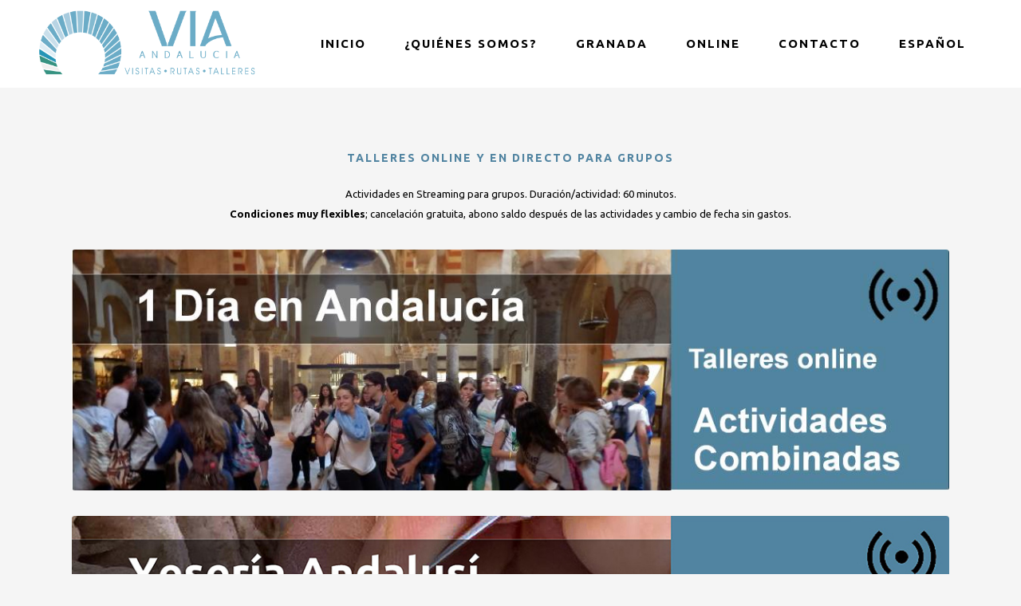

--- FILE ---
content_type: text/html; charset=UTF-8
request_url: https://viaexperiencias.es/online/
body_size: 18686
content:
<!DOCTYPE html>
<html lang="es">
<head>
	<meta charset="UTF-8"/>
	
	<link rel="profile" href="http://gmpg.org/xfn/11"/>
		
				<meta name=viewport content="width=device-width,initial-scale=1,user-scalable=no">
					
						
				
	<title>Online Menu - Viaexperiencias</title>
	<style>img:is([sizes="auto" i], [sizes^="auto," i]) { contain-intrinsic-size: 3000px 1500px }</style>
	<meta name="robots" content="index, follow, max-snippet:-1, max-image-preview:large, max-video-preview:-1">
<link rel="canonical" href="https://viaexperiencias.es/online/">
<meta property="og:url" content="https://viaexperiencias.es/online/">
<meta property="og:site_name" content="Viaexperiencias">
<meta property="og:locale" content="es_ES">
<meta property="og:type" content="article">
<meta property="og:title" content="Online Menu - Viaexperiencias">
<meta property="fb:pages" content="">
<meta property="fb:admins" content="">
<meta property="fb:app_id" content="">
<meta name="twitter:card" content="summary">
<meta name="twitter:site" content="reduron">
<meta name="twitter:creator" content="reduron">
<meta name="twitter:title" content="Online Menu - Viaexperiencias">
<link rel='dns-prefetch' href='//www.googletagmanager.com' />
<link rel='dns-prefetch' href='//fonts.googleapis.com' />
<link rel="alternate" type="application/rss+xml" title="Viaexperiencias &raquo; Feed" href="https://viaexperiencias.es/feed/" />
<script type="text/javascript">
/* <![CDATA[ */
window._wpemojiSettings = {"baseUrl":"https:\/\/s.w.org\/images\/core\/emoji\/16.0.1\/72x72\/","ext":".png","svgUrl":"https:\/\/s.w.org\/images\/core\/emoji\/16.0.1\/svg\/","svgExt":".svg","source":{"concatemoji":"https:\/\/viaexperiencias.es\/wp-includes\/js\/wp-emoji-release.min.js?ver=6.8.3"}};
/*! This file is auto-generated */
!function(s,n){var o,i,e;function c(e){try{var t={supportTests:e,timestamp:(new Date).valueOf()};sessionStorage.setItem(o,JSON.stringify(t))}catch(e){}}function p(e,t,n){e.clearRect(0,0,e.canvas.width,e.canvas.height),e.fillText(t,0,0);var t=new Uint32Array(e.getImageData(0,0,e.canvas.width,e.canvas.height).data),a=(e.clearRect(0,0,e.canvas.width,e.canvas.height),e.fillText(n,0,0),new Uint32Array(e.getImageData(0,0,e.canvas.width,e.canvas.height).data));return t.every(function(e,t){return e===a[t]})}function u(e,t){e.clearRect(0,0,e.canvas.width,e.canvas.height),e.fillText(t,0,0);for(var n=e.getImageData(16,16,1,1),a=0;a<n.data.length;a++)if(0!==n.data[a])return!1;return!0}function f(e,t,n,a){switch(t){case"flag":return n(e,"\ud83c\udff3\ufe0f\u200d\u26a7\ufe0f","\ud83c\udff3\ufe0f\u200b\u26a7\ufe0f")?!1:!n(e,"\ud83c\udde8\ud83c\uddf6","\ud83c\udde8\u200b\ud83c\uddf6")&&!n(e,"\ud83c\udff4\udb40\udc67\udb40\udc62\udb40\udc65\udb40\udc6e\udb40\udc67\udb40\udc7f","\ud83c\udff4\u200b\udb40\udc67\u200b\udb40\udc62\u200b\udb40\udc65\u200b\udb40\udc6e\u200b\udb40\udc67\u200b\udb40\udc7f");case"emoji":return!a(e,"\ud83e\udedf")}return!1}function g(e,t,n,a){var r="undefined"!=typeof WorkerGlobalScope&&self instanceof WorkerGlobalScope?new OffscreenCanvas(300,150):s.createElement("canvas"),o=r.getContext("2d",{willReadFrequently:!0}),i=(o.textBaseline="top",o.font="600 32px Arial",{});return e.forEach(function(e){i[e]=t(o,e,n,a)}),i}function t(e){var t=s.createElement("script");t.src=e,t.defer=!0,s.head.appendChild(t)}"undefined"!=typeof Promise&&(o="wpEmojiSettingsSupports",i=["flag","emoji"],n.supports={everything:!0,everythingExceptFlag:!0},e=new Promise(function(e){s.addEventListener("DOMContentLoaded",e,{once:!0})}),new Promise(function(t){var n=function(){try{var e=JSON.parse(sessionStorage.getItem(o));if("object"==typeof e&&"number"==typeof e.timestamp&&(new Date).valueOf()<e.timestamp+604800&&"object"==typeof e.supportTests)return e.supportTests}catch(e){}return null}();if(!n){if("undefined"!=typeof Worker&&"undefined"!=typeof OffscreenCanvas&&"undefined"!=typeof URL&&URL.createObjectURL&&"undefined"!=typeof Blob)try{var e="postMessage("+g.toString()+"("+[JSON.stringify(i),f.toString(),p.toString(),u.toString()].join(",")+"));",a=new Blob([e],{type:"text/javascript"}),r=new Worker(URL.createObjectURL(a),{name:"wpTestEmojiSupports"});return void(r.onmessage=function(e){c(n=e.data),r.terminate(),t(n)})}catch(e){}c(n=g(i,f,p,u))}t(n)}).then(function(e){for(var t in e)n.supports[t]=e[t],n.supports.everything=n.supports.everything&&n.supports[t],"flag"!==t&&(n.supports.everythingExceptFlag=n.supports.everythingExceptFlag&&n.supports[t]);n.supports.everythingExceptFlag=n.supports.everythingExceptFlag&&!n.supports.flag,n.DOMReady=!1,n.readyCallback=function(){n.DOMReady=!0}}).then(function(){return e}).then(function(){var e;n.supports.everything||(n.readyCallback(),(e=n.source||{}).concatemoji?t(e.concatemoji):e.wpemoji&&e.twemoji&&(t(e.twemoji),t(e.wpemoji)))}))}((window,document),window._wpemojiSettings);
/* ]]> */
</script>
<link rel='stylesheet' id='argpd-informbox-css' href='https://viaexperiencias.es/wp-content/plugins/adapta-rgpd/assets/css/inform-box-simple.css?ver=1.3.9' type='text/css' media='all' />
<link rel='stylesheet' id='argpd-cookies-eu-banner-css' href='https://viaexperiencias.es/wp-content/plugins/adapta-rgpd/assets/css/cookies-banner-modern-light.css?ver=1.3.9' type='text/css' media='all' />
<style id='wp-emoji-styles-inline-css' type='text/css'>

	img.wp-smiley, img.emoji {
		display: inline !important;
		border: none !important;
		box-shadow: none !important;
		height: 1em !important;
		width: 1em !important;
		margin: 0 0.07em !important;
		vertical-align: -0.1em !important;
		background: none !important;
		padding: 0 !important;
	}
</style>
<link rel='stylesheet' id='wp-block-library-css' href='https://viaexperiencias.es/wp-includes/css/dist/block-library/style.min.css?ver=6.8.3' type='text/css' media='all' />
<style id='classic-theme-styles-inline-css' type='text/css'>
/*! This file is auto-generated */
.wp-block-button__link{color:#fff;background-color:#32373c;border-radius:9999px;box-shadow:none;text-decoration:none;padding:calc(.667em + 2px) calc(1.333em + 2px);font-size:1.125em}.wp-block-file__button{background:#32373c;color:#fff;text-decoration:none}
</style>
<style id='global-styles-inline-css' type='text/css'>
:root{--wp--preset--aspect-ratio--square: 1;--wp--preset--aspect-ratio--4-3: 4/3;--wp--preset--aspect-ratio--3-4: 3/4;--wp--preset--aspect-ratio--3-2: 3/2;--wp--preset--aspect-ratio--2-3: 2/3;--wp--preset--aspect-ratio--16-9: 16/9;--wp--preset--aspect-ratio--9-16: 9/16;--wp--preset--color--black: #000000;--wp--preset--color--cyan-bluish-gray: #abb8c3;--wp--preset--color--white: #ffffff;--wp--preset--color--pale-pink: #f78da7;--wp--preset--color--vivid-red: #cf2e2e;--wp--preset--color--luminous-vivid-orange: #ff6900;--wp--preset--color--luminous-vivid-amber: #fcb900;--wp--preset--color--light-green-cyan: #7bdcb5;--wp--preset--color--vivid-green-cyan: #00d084;--wp--preset--color--pale-cyan-blue: #8ed1fc;--wp--preset--color--vivid-cyan-blue: #0693e3;--wp--preset--color--vivid-purple: #9b51e0;--wp--preset--gradient--vivid-cyan-blue-to-vivid-purple: linear-gradient(135deg,rgba(6,147,227,1) 0%,rgb(155,81,224) 100%);--wp--preset--gradient--light-green-cyan-to-vivid-green-cyan: linear-gradient(135deg,rgb(122,220,180) 0%,rgb(0,208,130) 100%);--wp--preset--gradient--luminous-vivid-amber-to-luminous-vivid-orange: linear-gradient(135deg,rgba(252,185,0,1) 0%,rgba(255,105,0,1) 100%);--wp--preset--gradient--luminous-vivid-orange-to-vivid-red: linear-gradient(135deg,rgba(255,105,0,1) 0%,rgb(207,46,46) 100%);--wp--preset--gradient--very-light-gray-to-cyan-bluish-gray: linear-gradient(135deg,rgb(238,238,238) 0%,rgb(169,184,195) 100%);--wp--preset--gradient--cool-to-warm-spectrum: linear-gradient(135deg,rgb(74,234,220) 0%,rgb(151,120,209) 20%,rgb(207,42,186) 40%,rgb(238,44,130) 60%,rgb(251,105,98) 80%,rgb(254,248,76) 100%);--wp--preset--gradient--blush-light-purple: linear-gradient(135deg,rgb(255,206,236) 0%,rgb(152,150,240) 100%);--wp--preset--gradient--blush-bordeaux: linear-gradient(135deg,rgb(254,205,165) 0%,rgb(254,45,45) 50%,rgb(107,0,62) 100%);--wp--preset--gradient--luminous-dusk: linear-gradient(135deg,rgb(255,203,112) 0%,rgb(199,81,192) 50%,rgb(65,88,208) 100%);--wp--preset--gradient--pale-ocean: linear-gradient(135deg,rgb(255,245,203) 0%,rgb(182,227,212) 50%,rgb(51,167,181) 100%);--wp--preset--gradient--electric-grass: linear-gradient(135deg,rgb(202,248,128) 0%,rgb(113,206,126) 100%);--wp--preset--gradient--midnight: linear-gradient(135deg,rgb(2,3,129) 0%,rgb(40,116,252) 100%);--wp--preset--font-size--small: 13px;--wp--preset--font-size--medium: 20px;--wp--preset--font-size--large: 36px;--wp--preset--font-size--x-large: 42px;--wp--preset--spacing--20: 0.44rem;--wp--preset--spacing--30: 0.67rem;--wp--preset--spacing--40: 1rem;--wp--preset--spacing--50: 1.5rem;--wp--preset--spacing--60: 2.25rem;--wp--preset--spacing--70: 3.38rem;--wp--preset--spacing--80: 5.06rem;--wp--preset--shadow--natural: 6px 6px 9px rgba(0, 0, 0, 0.2);--wp--preset--shadow--deep: 12px 12px 50px rgba(0, 0, 0, 0.4);--wp--preset--shadow--sharp: 6px 6px 0px rgba(0, 0, 0, 0.2);--wp--preset--shadow--outlined: 6px 6px 0px -3px rgba(255, 255, 255, 1), 6px 6px rgba(0, 0, 0, 1);--wp--preset--shadow--crisp: 6px 6px 0px rgba(0, 0, 0, 1);}:where(.is-layout-flex){gap: 0.5em;}:where(.is-layout-grid){gap: 0.5em;}body .is-layout-flex{display: flex;}.is-layout-flex{flex-wrap: wrap;align-items: center;}.is-layout-flex > :is(*, div){margin: 0;}body .is-layout-grid{display: grid;}.is-layout-grid > :is(*, div){margin: 0;}:where(.wp-block-columns.is-layout-flex){gap: 2em;}:where(.wp-block-columns.is-layout-grid){gap: 2em;}:where(.wp-block-post-template.is-layout-flex){gap: 1.25em;}:where(.wp-block-post-template.is-layout-grid){gap: 1.25em;}.has-black-color{color: var(--wp--preset--color--black) !important;}.has-cyan-bluish-gray-color{color: var(--wp--preset--color--cyan-bluish-gray) !important;}.has-white-color{color: var(--wp--preset--color--white) !important;}.has-pale-pink-color{color: var(--wp--preset--color--pale-pink) !important;}.has-vivid-red-color{color: var(--wp--preset--color--vivid-red) !important;}.has-luminous-vivid-orange-color{color: var(--wp--preset--color--luminous-vivid-orange) !important;}.has-luminous-vivid-amber-color{color: var(--wp--preset--color--luminous-vivid-amber) !important;}.has-light-green-cyan-color{color: var(--wp--preset--color--light-green-cyan) !important;}.has-vivid-green-cyan-color{color: var(--wp--preset--color--vivid-green-cyan) !important;}.has-pale-cyan-blue-color{color: var(--wp--preset--color--pale-cyan-blue) !important;}.has-vivid-cyan-blue-color{color: var(--wp--preset--color--vivid-cyan-blue) !important;}.has-vivid-purple-color{color: var(--wp--preset--color--vivid-purple) !important;}.has-black-background-color{background-color: var(--wp--preset--color--black) !important;}.has-cyan-bluish-gray-background-color{background-color: var(--wp--preset--color--cyan-bluish-gray) !important;}.has-white-background-color{background-color: var(--wp--preset--color--white) !important;}.has-pale-pink-background-color{background-color: var(--wp--preset--color--pale-pink) !important;}.has-vivid-red-background-color{background-color: var(--wp--preset--color--vivid-red) !important;}.has-luminous-vivid-orange-background-color{background-color: var(--wp--preset--color--luminous-vivid-orange) !important;}.has-luminous-vivid-amber-background-color{background-color: var(--wp--preset--color--luminous-vivid-amber) !important;}.has-light-green-cyan-background-color{background-color: var(--wp--preset--color--light-green-cyan) !important;}.has-vivid-green-cyan-background-color{background-color: var(--wp--preset--color--vivid-green-cyan) !important;}.has-pale-cyan-blue-background-color{background-color: var(--wp--preset--color--pale-cyan-blue) !important;}.has-vivid-cyan-blue-background-color{background-color: var(--wp--preset--color--vivid-cyan-blue) !important;}.has-vivid-purple-background-color{background-color: var(--wp--preset--color--vivid-purple) !important;}.has-black-border-color{border-color: var(--wp--preset--color--black) !important;}.has-cyan-bluish-gray-border-color{border-color: var(--wp--preset--color--cyan-bluish-gray) !important;}.has-white-border-color{border-color: var(--wp--preset--color--white) !important;}.has-pale-pink-border-color{border-color: var(--wp--preset--color--pale-pink) !important;}.has-vivid-red-border-color{border-color: var(--wp--preset--color--vivid-red) !important;}.has-luminous-vivid-orange-border-color{border-color: var(--wp--preset--color--luminous-vivid-orange) !important;}.has-luminous-vivid-amber-border-color{border-color: var(--wp--preset--color--luminous-vivid-amber) !important;}.has-light-green-cyan-border-color{border-color: var(--wp--preset--color--light-green-cyan) !important;}.has-vivid-green-cyan-border-color{border-color: var(--wp--preset--color--vivid-green-cyan) !important;}.has-pale-cyan-blue-border-color{border-color: var(--wp--preset--color--pale-cyan-blue) !important;}.has-vivid-cyan-blue-border-color{border-color: var(--wp--preset--color--vivid-cyan-blue) !important;}.has-vivid-purple-border-color{border-color: var(--wp--preset--color--vivid-purple) !important;}.has-vivid-cyan-blue-to-vivid-purple-gradient-background{background: var(--wp--preset--gradient--vivid-cyan-blue-to-vivid-purple) !important;}.has-light-green-cyan-to-vivid-green-cyan-gradient-background{background: var(--wp--preset--gradient--light-green-cyan-to-vivid-green-cyan) !important;}.has-luminous-vivid-amber-to-luminous-vivid-orange-gradient-background{background: var(--wp--preset--gradient--luminous-vivid-amber-to-luminous-vivid-orange) !important;}.has-luminous-vivid-orange-to-vivid-red-gradient-background{background: var(--wp--preset--gradient--luminous-vivid-orange-to-vivid-red) !important;}.has-very-light-gray-to-cyan-bluish-gray-gradient-background{background: var(--wp--preset--gradient--very-light-gray-to-cyan-bluish-gray) !important;}.has-cool-to-warm-spectrum-gradient-background{background: var(--wp--preset--gradient--cool-to-warm-spectrum) !important;}.has-blush-light-purple-gradient-background{background: var(--wp--preset--gradient--blush-light-purple) !important;}.has-blush-bordeaux-gradient-background{background: var(--wp--preset--gradient--blush-bordeaux) !important;}.has-luminous-dusk-gradient-background{background: var(--wp--preset--gradient--luminous-dusk) !important;}.has-pale-ocean-gradient-background{background: var(--wp--preset--gradient--pale-ocean) !important;}.has-electric-grass-gradient-background{background: var(--wp--preset--gradient--electric-grass) !important;}.has-midnight-gradient-background{background: var(--wp--preset--gradient--midnight) !important;}.has-small-font-size{font-size: var(--wp--preset--font-size--small) !important;}.has-medium-font-size{font-size: var(--wp--preset--font-size--medium) !important;}.has-large-font-size{font-size: var(--wp--preset--font-size--large) !important;}.has-x-large-font-size{font-size: var(--wp--preset--font-size--x-large) !important;}
:where(.wp-block-post-template.is-layout-flex){gap: 1.25em;}:where(.wp-block-post-template.is-layout-grid){gap: 1.25em;}
:where(.wp-block-columns.is-layout-flex){gap: 2em;}:where(.wp-block-columns.is-layout-grid){gap: 2em;}
:root :where(.wp-block-pullquote){font-size: 1.5em;line-height: 1.6;}
</style>
<link rel='stylesheet' id='contact-form-7-css' href='https://viaexperiencias.es/wp-content/plugins/contact-form-7/includes/css/styles.css?ver=6.1.1' type='text/css' media='all' />
<style id='woocommerce-inline-inline-css' type='text/css'>
.woocommerce form .form-row .required { visibility: visible; }
</style>
<link rel='stylesheet' id='math-captcha-frontend-css' href='https://viaexperiencias.es/wp-content/plugins/wp-advanced-math-captcha/css/frontend.css?ver=6.8.3' type='text/css' media='all' />
<link rel='stylesheet' id='brands-styles-css' href='https://viaexperiencias.es/wp-content/plugins/woocommerce/assets/css/brands.css?ver=10.1.3' type='text/css' media='all' />
<link rel='stylesheet' id='mediaelement-css' href='https://viaexperiencias.es/wp-includes/js/mediaelement/mediaelementplayer-legacy.min.css?ver=4.2.17' type='text/css' media='all' />
<link rel='stylesheet' id='wp-mediaelement-css' href='https://viaexperiencias.es/wp-includes/js/mediaelement/wp-mediaelement.min.css?ver=6.8.3' type='text/css' media='all' />
<link rel='stylesheet' id='stockholm-default-style-css' href='https://viaexperiencias.es/wp-content/themes/stockholm/style.css?ver=6.8.3' type='text/css' media='all' />
<link rel='stylesheet' id='stockholm-font-awesome-css' href='https://viaexperiencias.es/wp-content/themes/stockholm/framework/modules/icons/font-awesome/css/font-awesome.min.css?ver=6.8.3' type='text/css' media='all' />
<link rel='stylesheet' id='elegant-icons-css' href='https://viaexperiencias.es/wp-content/themes/stockholm/framework/modules/icons/elegant-icons/style.min.css?ver=6.8.3' type='text/css' media='all' />
<link rel='stylesheet' id='linear-icons-css' href='https://viaexperiencias.es/wp-content/themes/stockholm/framework/modules/icons/linear-icons/style.min.css?ver=6.8.3' type='text/css' media='all' />
<link rel='stylesheet' id='linea-icons-css' href='https://viaexperiencias.es/wp-content/themes/stockholm/framework/modules/icons/linea-icons/style.min.css?ver=6.8.3' type='text/css' media='all' />
<link rel='stylesheet' id='ion-icons-css' href='https://viaexperiencias.es/wp-content/themes/stockholm/framework/modules/icons/ion-icons/style.min.css?ver=6.8.3' type='text/css' media='all' />
<link rel='stylesheet' id='stockholm-stylesheet-css' href='https://viaexperiencias.es/wp-content/themes/stockholm/css/stylesheet.min.css?ver=6.8.3' type='text/css' media='all' />
<link rel='stylesheet' id='stockholm-webkit-css' href='https://viaexperiencias.es/wp-content/themes/stockholm/css/webkit_stylesheet.css?ver=6.8.3' type='text/css' media='all' />
<link rel='stylesheet' id='stockholm-woocommerce-css' href='https://viaexperiencias.es/wp-content/themes/stockholm/css/woocommerce.min.css?ver=6.8.3' type='text/css' media='all' />
<link rel='stylesheet' id='stockholm-woocommerce_responsive-css' href='https://viaexperiencias.es/wp-content/themes/stockholm/css/woocommerce_responsive.min.css?ver=6.8.3' type='text/css' media='all' />
<link rel='stylesheet' id='stockholm-style-dynamic-css' href='https://viaexperiencias.es/wp-content/themes/stockholm/css/style_dynamic_callback.php?ver=6.8.3' type='text/css' media='all' />
<link rel='stylesheet' id='stockholm-responsive-css' href='https://viaexperiencias.es/wp-content/themes/stockholm/css/responsive.min.css?ver=6.8.3' type='text/css' media='all' />
<link rel='stylesheet' id='stockholm-style-dynamic-responsive-css' href='https://viaexperiencias.es/wp-content/themes/stockholm/css/style_dynamic_responsive_callback.php?ver=6.8.3' type='text/css' media='all' />
<style id='stockholm-style-dynamic-responsive-inline-css' type='text/css'>
.footer_top.footer_top_full {
    padding: 4% 3%;
    text-align: center;
}

.four_columns>.column1>.column_inner,
.four_columns>.column2>.column_inner,
.four_columns>.column3>.column_inner,
.four_columns>.column4>.column_inner {
    padding: 0 17%;
}

.qode_twitter_widget li .tweet_icon_holder {
    display: none;
}

footer .wpcf7 .qodef-subscription-form .wpcf7-form-control.wpcf7-text {
    font-size: 12px;
    color: #7e7e7e;
    letter-spacing: 0.2px;
    font-weight: 300;
}

footer .qodef-subscription-form input.wpcf7-form-control.wpcf7-submit {
    background-color: #303030;
    border-color: #303030;
}

footer .qodef-subscription-form input.wpcf7-form-control.wpcf7-submit:hover {
    background-color: #777777;
    color: #ffffff;
    border-color: #777777;
}

.blog_holder.masonry_full_width article .post_info a:hover {
    color: #161616;
}


.blog_holder article.format-link .post_text .post_text_inner:hover .post_info a,
.blog_holder article.format-quote .post_text .post_text_inner:hover .post_info a,
.blog_holder.masonry_full_width article.format-link .post_text .post_text_inner:hover .post_author > a,
.blog_holder.masonry_full_width article.format-quote .post_text .post_text_inner:hover .post_author > a,
.blog_holder article.format-link .post_text .post_text_inner:hover .post_info,
.blog_holder article.format-quote .post_text .post_text_inner:hover .post_info,
.blog_holder.pinterest_full_width article.format-link .post_text .post_text_inner:hover .post_comments,
.blog_holder.pinterest_full_width article.format-quote .post_text .post_text_inner:hover .post_comments,
.blog_holder.masonry_full_width article.format-quote .post_text .post_text_inner:hover .post_author,
.blog_holder.blog_single article.format-link .post_text .post_text_inner:hover .post_info a:hover,
.blog_holder article.format-link .post_text .post_text_inner:hover .post_info a,
.blog_holder article.format-link .post_text .post_text_inner:hover .post_info .time,
.blog_holder.blog_single article.format-quote .post_text .post_text_inner:hover .post_info a:hover,
.blog_holder article.format-quote .post_text .post_text_inner:hover .post_info a,
.blog_holder article.format-quote .post_text .post_text_inner:hover .post_info .time,
.blog_holder.masonry_full_width article.format-link .post_text .post_text_inner:hover .post_author {
    color: #c7c7c7;
}

.qode_instagram_feed li a:hover:before {
    opacity: 0.1;
}

div.comment_form {
    margin: 0 0 65px;
}

#respond textarea {
	margin: 0 0 19px 0;
}
#commentform .three_columns {
	margin-bottom: 10px;
}
</style>
<link rel='stylesheet' id='js_composer_front-css' href='https://viaexperiencias.es/wp-content/plugins/js_composer/assets/css/js_composer.min.css?ver=8.2' type='text/css' media='all' />
<link rel='stylesheet' id='stockholm-google-fonts-css' href='https://fonts.googleapis.com/css?family=Raleway%3A100%2C100i%2C200%2C200i%2C300%2C300i%2C400%2C400i%2C500%2C500i%2C600%2C600i%2C700%2C700i%2C800%2C800i%2C900%2C900i%7CCrete+Round%3A100%2C100i%2C200%2C200i%2C300%2C300i%2C400%2C400i%2C500%2C500i%2C600%2C600i%2C700%2C700i%2C800%2C800i%2C900%2C900i%7CUbuntu%3A100%2C100i%2C200%2C200i%2C300%2C300i%2C400%2C400i%2C500%2C500i%2C600%2C600i%2C700%2C700i%2C800%2C800i%2C900%2C900i%7CPoppins%3A100%2C100i%2C200%2C200i%2C300%2C300i%2C400%2C400i%2C500%2C500i%2C600%2C600i%2C700%2C700i%2C800%2C800i%2C900%2C900i&#038;subset=latin%2Clatin-ext&#038;ver=1.0.0' type='text/css' media='all' />
<link rel='stylesheet' id='js_composer_custom_css-css' href='//viaexperiencias.es/wp-content/uploads/js_composer/custom.css?ver=8.2' type='text/css' media='all' />
<script type="text/javascript" src="https://viaexperiencias.es/wp-includes/js/jquery/jquery.min.js?ver=3.7.1" id="jquery-core-js"></script>
<script type="text/javascript" src="https://viaexperiencias.es/wp-includes/js/jquery/jquery-migrate.min.js?ver=3.4.1" id="jquery-migrate-js"></script>
<script type="text/javascript" src="https://viaexperiencias.es/wp-content/plugins/adapta-rgpd/assets/js/cookies-eu-banner.js?ver=1.3.9" id="argpd-cookies-eu-banner-js"></script>
<script type="text/javascript" src="https://viaexperiencias.es/wp-includes/js/dist/hooks.min.js?ver=4d63a3d491d11ffd8ac6" id="wp-hooks-js"></script>
<script type="text/javascript" src="https://viaexperiencias.es/wp-includes/js/dist/i18n.min.js?ver=5e580eb46a90c2b997e6" id="wp-i18n-js"></script>
<script type="text/javascript" id="wp-i18n-js-after">
/* <![CDATA[ */
wp.i18n.setLocaleData( { 'text direction\u0004ltr': [ 'ltr' ] } );
/* ]]> */
</script>
<script type="text/javascript" src="https://viaexperiencias.es/wp-content/plugins/woocommerce/assets/js/jquery-blockui/jquery.blockUI.min.js?ver=2.7.0-wc.10.1.3" id="jquery-blockui-js" data-wp-strategy="defer"></script>
<script type="text/javascript" id="wc-add-to-cart-js-extra">
/* <![CDATA[ */
var wc_add_to_cart_params = {"ajax_url":"\/wp-admin\/admin-ajax.php","wc_ajax_url":"\/?wc-ajax=%%endpoint%%","i18n_view_cart":"Ver carrito","cart_url":"https:\/\/viaexperiencias.es\/carrito\/","is_cart":"","cart_redirect_after_add":"yes"};
/* ]]> */
</script>
<script type="text/javascript" src="https://viaexperiencias.es/wp-content/plugins/woocommerce/assets/js/frontend/add-to-cart.min.js?ver=10.1.3" id="wc-add-to-cart-js" data-wp-strategy="defer"></script>
<script type="text/javascript" src="https://viaexperiencias.es/wp-content/plugins/woocommerce/assets/js/js-cookie/js.cookie.min.js?ver=2.1.4-wc.10.1.3" id="js-cookie-js" data-wp-strategy="defer"></script>
<script type="text/javascript" src="https://viaexperiencias.es/wp-includes/js/dist/vendor/react.min.js?ver=18.3.1.1" id="react-js"></script>
<script type="text/javascript" src="https://viaexperiencias.es/wp-includes/js/dist/vendor/react-jsx-runtime.min.js?ver=18.3.1" id="react-jsx-runtime-js"></script>
<script type="text/javascript" src="https://viaexperiencias.es/wp-includes/js/dist/deprecated.min.js?ver=e1f84915c5e8ae38964c" id="wp-deprecated-js"></script>
<script type="text/javascript" src="https://viaexperiencias.es/wp-includes/js/dist/dom.min.js?ver=80bd57c84b45cf04f4ce" id="wp-dom-js"></script>
<script type="text/javascript" src="https://viaexperiencias.es/wp-includes/js/dist/vendor/react-dom.min.js?ver=18.3.1.1" id="react-dom-js"></script>
<script type="text/javascript" src="https://viaexperiencias.es/wp-includes/js/dist/escape-html.min.js?ver=6561a406d2d232a6fbd2" id="wp-escape-html-js"></script>
<script type="text/javascript" src="https://viaexperiencias.es/wp-includes/js/dist/element.min.js?ver=a4eeeadd23c0d7ab1d2d" id="wp-element-js"></script>
<script type="text/javascript" src="https://viaexperiencias.es/wp-includes/js/dist/is-shallow-equal.min.js?ver=e0f9f1d78d83f5196979" id="wp-is-shallow-equal-js"></script>
<script type="text/javascript" id="wp-keycodes-js-translations">
/* <![CDATA[ */
( function( domain, translations ) {
	var localeData = translations.locale_data[ domain ] || translations.locale_data.messages;
	localeData[""].domain = domain;
	wp.i18n.setLocaleData( localeData, domain );
} )( "default", {"translation-revision-date":"2025-12-02 18:51:27+0000","generator":"GlotPress\/4.0.3","domain":"messages","locale_data":{"messages":{"":{"domain":"messages","plural-forms":"nplurals=2; plural=n != 1;","lang":"es"},"Comma":["Coma"],"Period":["Punto"],"Backtick":["Acento grave"],"Tilde":["Virgulilla"]}},"comment":{"reference":"wp-includes\/js\/dist\/keycodes.js"}} );
/* ]]> */
</script>
<script type="text/javascript" src="https://viaexperiencias.es/wp-includes/js/dist/keycodes.min.js?ver=034ff647a54b018581d3" id="wp-keycodes-js"></script>
<script type="text/javascript" src="https://viaexperiencias.es/wp-includes/js/dist/priority-queue.min.js?ver=9c21c957c7e50ffdbf48" id="wp-priority-queue-js"></script>
<script type="text/javascript" src="https://viaexperiencias.es/wp-includes/js/dist/compose.min.js?ver=84bcf832a5c99203f3db" id="wp-compose-js"></script>
<script type="text/javascript" src="https://viaexperiencias.es/wp-includes/js/dist/private-apis.min.js?ver=0f8478f1ba7e0eea562b" id="wp-private-apis-js"></script>
<script type="text/javascript" src="https://viaexperiencias.es/wp-includes/js/dist/redux-routine.min.js?ver=8bb92d45458b29590f53" id="wp-redux-routine-js"></script>
<script type="text/javascript" src="https://viaexperiencias.es/wp-includes/js/dist/data.min.js?ver=fe6c4835cd00e12493c3" id="wp-data-js"></script>
<script type="text/javascript" id="wp-data-js-after">
/* <![CDATA[ */
( function() {
	var userId = 0;
	var storageKey = "WP_DATA_USER_" + userId;
	wp.data
		.use( wp.data.plugins.persistence, { storageKey: storageKey } );
} )();
/* ]]> */
</script>
<script type="text/javascript" src="https://viaexperiencias.es/wp-content/plugins/wp-advanced-math-captcha/js/wmc.js?ver=2.1.8" id="wmc-js-js" defer="defer" data-wp-strategy="defer"></script>
<script type="text/javascript" src="https://viaexperiencias.es/wp-content/plugins/js_composer/assets/js/vendors/woocommerce-add-to-cart.js?ver=8.2" id="vc_woocommerce-add-to-cart-js-js"></script>
<script type="text/javascript" id="WCPAY_ASSETS-js-extra">
/* <![CDATA[ */
var wcpayAssets = {"url":"https:\/\/viaexperiencias.es\/wp-content\/plugins\/woocommerce-payments\/dist\/"};
/* ]]> */
</script>
<script type="text/javascript" src="https://viaexperiencias.es/wp-content/themes/stockholm/js/plugins/hammer.min.js?ver=1" id="hammer-js"></script>
<script type="text/javascript" src="https://viaexperiencias.es/wp-content/themes/stockholm/js/plugins/virtual-scroll.min.js?ver=1" id="virtual-scroll-js"></script>
<script type="text/javascript" src="https://viaexperiencias.es/wp-content/plugins/woocommerce/assets/js/select2/select2.full.min.js?ver=4.0.3-wc.10.1.3" id="select2-js" defer="defer" data-wp-strategy="defer"></script>

<!-- Fragmento de código de la etiqueta de Google (gtag.js) añadida por Site Kit -->
<!-- Fragmento de código de Google Analytics añadido por Site Kit -->
<script type="text/javascript" src="https://www.googletagmanager.com/gtag/js?id=G-T8BEY6V2ZS" id="google_gtagjs-js" async></script>
<script type="text/javascript" id="google_gtagjs-js-after">
/* <![CDATA[ */
window.dataLayer = window.dataLayer || [];function gtag(){dataLayer.push(arguments);}
gtag("set","linker",{"domains":["viaexperiencias.es"]});
gtag("js", new Date());
gtag("set", "developer_id.dZTNiMT", true);
gtag("config", "G-T8BEY6V2ZS");
 window._googlesitekit = window._googlesitekit || {}; window._googlesitekit.throttledEvents = []; window._googlesitekit.gtagEvent = (name, data) => { var key = JSON.stringify( { name, data } ); if ( !! window._googlesitekit.throttledEvents[ key ] ) { return; } window._googlesitekit.throttledEvents[ key ] = true; setTimeout( () => { delete window._googlesitekit.throttledEvents[ key ]; }, 5 ); gtag( "event", name, { ...data, event_source: "site-kit" } ); }; 
/* ]]> */
</script>
<script></script><link rel="https://api.w.org/" href="https://viaexperiencias.es/wp-json/" /><link rel="alternate" title="JSON" type="application/json" href="https://viaexperiencias.es/wp-json/wp/v2/pages/2041" /><link rel="EditURI" type="application/rsd+xml" title="RSD" href="https://viaexperiencias.es/xmlrpc.php?rsd" />
<link rel='shortlink' href='https://viaexperiencias.es/?p=2041' />
<link rel="alternate" title="oEmbed (JSON)" type="application/json+oembed" href="https://viaexperiencias.es/wp-json/oembed/1.0/embed?url=https%3A%2F%2Fviaexperiencias.es%2Fonline%2F" />
<link rel="alternate" title="oEmbed (XML)" type="text/xml+oembed" href="https://viaexperiencias.es/wp-json/oembed/1.0/embed?url=https%3A%2F%2Fviaexperiencias.es%2Fonline%2F&#038;format=xml" />
<meta name="generator" content="Site Kit by Google 1.171.0" /><meta name="ti-site-data" content="[base64]" />	<noscript><style>.woocommerce-product-gallery{ opacity: 1 !important; }</style></noscript>
	<meta name="generator" content="Powered by WPBakery Page Builder - drag and drop page builder for WordPress."/>
<link rel="icon" href="https://viaexperiencias.es/wp-content/uploads/2023/10/Logo_VIA_Experiencias-100x100.png" sizes="32x32" />
<link rel="icon" href="https://viaexperiencias.es/wp-content/uploads/2023/10/Logo_VIA_Experiencias.png" sizes="192x192" />
<link rel="apple-touch-icon" href="https://viaexperiencias.es/wp-content/uploads/2023/10/Logo_VIA_Experiencias.png" />
<meta name="msapplication-TileImage" content="https://viaexperiencias.es/wp-content/uploads/2023/10/Logo_VIA_Experiencias.png" />
		<style type="text/css" id="wp-custom-css">
			

.wpcf7-number {
    max-width: 100px!important;
}

.related.products{display:none}

.woocommerce div.product div.product_meta>span{display:none}		</style>
		<noscript><style> .wpb_animate_when_almost_visible { opacity: 1; }</style></noscript><style id="wpforms-css-vars-root">
				:root {
					--wpforms-field-border-radius: 3px;
--wpforms-field-border-style: solid;
--wpforms-field-border-size: 1px;
--wpforms-field-background-color: #ffffff;
--wpforms-field-border-color: rgba( 0, 0, 0, 0.25 );
--wpforms-field-border-color-spare: rgba( 0, 0, 0, 0.25 );
--wpforms-field-text-color: rgba( 0, 0, 0, 0.7 );
--wpforms-field-menu-color: #ffffff;
--wpforms-label-color: rgba( 0, 0, 0, 0.85 );
--wpforms-label-sublabel-color: rgba( 0, 0, 0, 0.55 );
--wpforms-label-error-color: #d63637;
--wpforms-button-border-radius: 3px;
--wpforms-button-border-style: none;
--wpforms-button-border-size: 1px;
--wpforms-button-background-color: #066aab;
--wpforms-button-border-color: #066aab;
--wpforms-button-text-color: #ffffff;
--wpforms-page-break-color: #066aab;
--wpforms-background-image: none;
--wpforms-background-position: center center;
--wpforms-background-repeat: no-repeat;
--wpforms-background-size: cover;
--wpforms-background-width: 100px;
--wpforms-background-height: 100px;
--wpforms-background-color: rgba( 0, 0, 0, 0 );
--wpforms-background-url: none;
--wpforms-container-padding: 0px;
--wpforms-container-border-style: none;
--wpforms-container-border-width: 1px;
--wpforms-container-border-color: #000000;
--wpforms-container-border-radius: 3px;
--wpforms-field-size-input-height: 43px;
--wpforms-field-size-input-spacing: 15px;
--wpforms-field-size-font-size: 16px;
--wpforms-field-size-line-height: 19px;
--wpforms-field-size-padding-h: 14px;
--wpforms-field-size-checkbox-size: 16px;
--wpforms-field-size-sublabel-spacing: 5px;
--wpforms-field-size-icon-size: 1;
--wpforms-label-size-font-size: 16px;
--wpforms-label-size-line-height: 19px;
--wpforms-label-size-sublabel-font-size: 14px;
--wpforms-label-size-sublabel-line-height: 17px;
--wpforms-button-size-font-size: 17px;
--wpforms-button-size-height: 41px;
--wpforms-button-size-padding-h: 15px;
--wpforms-button-size-margin-top: 10px;
--wpforms-container-shadow-size-box-shadow: none;

				}
			</style></head>
<body class="wp-singular page-template-default page page-id-2041 wp-theme-stockholm theme-stockholm stockholm-core-2.4.6 woocommerce-no-js select-theme-ver-9.14.2 smooth_scroll qode-smooth-scroll-enabled  qode_menu_ qode-single-product-thumbs-below wpb-js-composer js-comp-ver-8.2 vc_responsive">
		<div class="wrapper">
		<div class="wrapper_inner">
						<a id='back_to_top' href='#'>
				<span class="fa-stack">
					<i class="fa fa-angle-up"></i>				</span>
			</a>
				<header class="page_header scrolled_not_transparent  stick">
				
		<div class="header_inner clearfix">
						
			<div class="header_top_bottom_holder">
								
				<div class="header_bottom clearfix" >
																			<div class="header_inner_left">
																	<div class="mobile_menu_button"><span><i class="fa fa-bars"></i></span></div>
								<div class="logo_wrapper">
									<div class="q_logo">
										<a href="https://viaexperiencias.es/">
	<img class="normal" src="https://viaexperiencias.es/wp-content/uploads/2021/12/via_andalucia_horizontal.png" alt="Logo"/>
<img class="light" src="https://viaexperiencias.es/wp-content/uploads/2021/12/via_andalucia_horizontal.png" alt="Logo"/>
<img class="dark" src="https://viaexperiencias.es/wp-content/uploads/2021/12/via_andalucia_horizontal.png" alt="Logo"/>
	
	<img class="sticky" src="https://viaexperiencias.es/wp-content/uploads/2021/12/via_andalucia_horizontal.png" alt="Logo"/>
	
	</a>									</div>
																	</div>
																
                                							</div>
																																							<div class="header_inner_right">
										<div class="side_menu_button_wrapper right">
																																	<div class="side_menu_button">
																																															</div>
										</div>
									</div>
																                                                                    <nav class="main_menu drop_down   right">
                                        <ul id="menu-main-menu" class=""><li id="nav-menu-item-9767" class="menu-item menu-item-type-post_type menu-item-object-page menu-item-home  narrow"><a href="https://viaexperiencias.es/" class=""><i class="menu_icon fa blank"></i><span class="menu-text">INICIO</span><span class="plus"></span></a></li>
<li id="nav-menu-item-217" class="menu-item menu-item-type-post_type menu-item-object-page  narrow"><a href="https://viaexperiencias.es/quienes-somos/" class=""><i class="menu_icon fa blank"></i><span class="menu-text">¿Quiénes somos?</span><span class="plus"></span></a></li>
<li id="nav-menu-item-8377" class="menu-item menu-item-type-post_type menu-item-object-page menu-item-has-children  has_sub narrow"><a href="https://viaexperiencias.es/granada/" class=""><i class="menu_icon fa blank"></i><span class="menu-text">Granada</span><span class="plus"></span></a>
<div class="second"><div class="inner"><ul>
	<li id="nav-menu-item-346" class="menu-item menu-item-type-post_type menu-item-object-page "><a href="https://viaexperiencias.es/talleres-escolares-alhambra-granada/" class=""><i class="menu_icon fa blank"></i><span class="menu-text">Talleres Alhambra</span><span class="plus"></span></a></li>
	<li id="nav-menu-item-357" class="menu-item menu-item-type-post_type menu-item-object-page "><a href="https://viaexperiencias.es/talleres-escolares-catedrales-granada/" class=""><i class="menu_icon fa blank"></i><span class="menu-text">Talleres Catedrales</span><span class="plus"></span></a></li>
	<li id="nav-menu-item-10514" class="menu-item menu-item-type-post_type menu-item-object-page "><a href="https://viaexperiencias.es/talleres-aprendices-maestros/" class=""><i class="menu_icon fa blank"></i><span class="menu-text">Aprendices &#038; Maestros</span><span class="plus"></span></a></li>
	<li id="nav-menu-item-358" class="menu-item menu-item-type-post_type menu-item-object-page "><a href="https://viaexperiencias.es/cocina-paella-flamenco-aceite-escolares-vive-granada/" class=""><i class="menu_icon fa blank"></i><span class="menu-text">Vive Granada</span><span class="plus"></span></a></li>
	<li id="nav-menu-item-372" class="menu-item menu-item-type-post_type menu-item-object-page "><a href="https://viaexperiencias.es/excursiones-escolares-visitas-granada/" class=""><i class="menu_icon fa blank"></i><span class="menu-text">Granada Tours</span><span class="plus"></span></a></li>
	<li id="nav-menu-item-371" class="menu-item menu-item-type-post_type menu-item-object-page "><a href="https://viaexperiencias.es/actividades-escolares-enlapielde-olivos-caballos-agricultura-artesania/" class=""><i class="menu_icon fa blank"></i><span class="menu-text">En la piel de ….</span><span class="plus"></span></a></li>
	<li id="nav-menu-item-9366" class="menu-item menu-item-type-post_type menu-item-object-page "><a href="https://viaexperiencias.es/rutas-andalucia/" class=""><i class="menu_icon fa blank"></i><span class="menu-text">Rutas Andalucía</span><span class="plus"></span></a></li>
</ul></div></div>
</li>
<li id="nav-menu-item-4634" class="menu-item menu-item-type-custom menu-item-object-custom current-menu-item menu-item-has-children active has_sub narrow"><a href="https://viaexperiencias.es/online/" class=" current "><i class="menu_icon fa blank"></i><span class="menu-text">Online</span><span class="plus"></span></a>
<div class="second"><div class="inner"><ul>
	<li id="nav-menu-item-9367" class="menu-item menu-item-type-post_type menu-item-object-page "><a href="https://viaexperiencias.es/online-1-dia-en-andalucia/" class=""><i class="menu_icon fa blank"></i><span class="menu-text">1 día en Andalucía</span><span class="plus"></span></a></li>
	<li id="nav-menu-item-10614" class="menu-item menu-item-type-post_type menu-item-object-page menu-item-has-children sub"><a href="https://viaexperiencias.es/online-yeseria-menu/" class=""><i class="menu_icon fa blank"></i><span class="menu-text">Alhambra | Yesería</span><span class="plus"></span><i class="q_menu_arrow fa fa-angle-right"></i></a>
	<ul>
		<li id="nav-menu-item-8375" class="menu-item menu-item-type-post_type menu-item-object-page "><a href="https://viaexperiencias.es/cursos-con-zoom-en-espanol-de-yeseria-nazari-escolares/" class=""><i class="menu_icon fa blank"></i><span class="menu-text">Yesería | Aprendices</span><span class="plus"></span></a></li>
		<li id="nav-menu-item-10615" class="menu-item menu-item-type-post_type menu-item-object-page "><a href="https://viaexperiencias.es/online-maestros-yeseria/" class=""><i class="menu_icon fa blank"></i><span class="menu-text">Yesería | Maestros</span><span class="plus"></span></a></li>
	</ul>
</li>
	<li id="nav-menu-item-10622" class="menu-item menu-item-type-post_type menu-item-object-page menu-item-has-children sub"><a href="https://viaexperiencias.es/online-marqueteria-menu/" class=""><i class="menu_icon fa blank"></i><span class="menu-text">Alhambra | Marquetería</span><span class="plus"></span><i class="q_menu_arrow fa fa-angle-right"></i></a>
	<ul>
		<li id="nav-menu-item-8374" class="menu-item menu-item-type-post_type menu-item-object-page "><a href="https://viaexperiencias.es/cursos-online-en-espanol-de-madera-arabe-nazari-escolares/" class=""><i class="menu_icon fa blank"></i><span class="menu-text">Marquetería | Aprendices</span><span class="plus"></span></a></li>
		<li id="nav-menu-item-10623" class="menu-item menu-item-type-post_type menu-item-object-page "><a href="https://viaexperiencias.es/online-tablero-ajedrez/" class=""><i class="menu_icon fa blank"></i><span class="menu-text">Marquetería | Maestros</span><span class="plus"></span></a></li>
	</ul>
</li>
	<li id="nav-menu-item-10629" class="menu-item menu-item-type-post_type menu-item-object-page menu-item-has-children sub"><a href="https://viaexperiencias.es/online-azulejos-menu/" class=""><i class="menu_icon fa blank"></i><span class="menu-text">Alhambra | Azulejos</span><span class="plus"></span><i class="q_menu_arrow fa fa-angle-right"></i></a>
	<ul>
		<li id="nav-menu-item-8373" class="menu-item menu-item-type-post_type menu-item-object-page "><a href="https://viaexperiencias.es/cursos-con-zoom-en-espanol-de-azulejos-nazari-alhambra-escolares/" class=""><i class="menu_icon fa blank"></i><span class="menu-text">Azulejos  | Aprendices</span><span class="plus"></span></a></li>
		<li id="nav-menu-item-10630" class="menu-item menu-item-type-post_type menu-item-object-page "><a href="https://viaexperiencias.es/online-mosaicos-maestros/" class=""><i class="menu_icon fa blank"></i><span class="menu-text">Azulejos  | Maestros</span><span class="plus"></span></a></li>
	</ul>
</li>
	<li id="nav-menu-item-8367" class="menu-item menu-item-type-post_type menu-item-object-page "><a href="https://viaexperiencias.es/clases-online-en-espanol-de-caligrafia-arabe-escolares/" class=""><i class="menu_icon fa blank"></i><span class="menu-text">Alhambra | Caligrafía árabe</span><span class="plus"></span></a></li>
	<li id="nav-menu-item-2733" class="menu-item menu-item-type-post_type menu-item-object-page menu-item-has-children sub"><a href="https://viaexperiencias.es/cata-aceite-oliva-online-andalucia/" class=""><i class="menu_icon fa blank"></i><span class="menu-text">Saboréalo | Catas aceite</span><span class="plus"></span><i class="q_menu_arrow fa fa-angle-right"></i></a>
	<ul>
		<li id="nav-menu-item-8368" class="menu-item menu-item-type-post_type menu-item-object-page "><a href="https://viaexperiencias.es/catas-de-aceite-de-oliva-online-en-espana-estudiantes/" class=""><i class="menu_icon fa blank"></i><span class="menu-text">Cata aceite</span><span class="plus"></span></a></li>
		<li id="nav-menu-item-8369" class="menu-item menu-item-type-post_type menu-item-object-page "><a href="https://viaexperiencias.es/catas-de-aceite-de-oliva-online-en-espana-almazara/" class=""><i class="menu_icon fa blank"></i><span class="menu-text">Cata aceite + Tour</span><span class="plus"></span></a></li>
	</ul>
</li>
	<li id="nav-menu-item-8363" class="menu-item menu-item-type-post_type menu-item-object-page "><a href="https://viaexperiencias.es/especias-online-espana-estudiantes/" class=""><i class="menu_icon fa blank"></i><span class="menu-text">Saboréalo | Especias</span><span class="plus"></span></a></li>
	<li id="nav-menu-item-8371" class="menu-item menu-item-type-post_type menu-item-object-page "><a href="https://viaexperiencias.es/curso-de-cocina-paella-online-en-espanol-estudiantes/" class=""><i class="menu_icon fa blank"></i><span class="menu-text">Saboréalo | Cocina Paella</span><span class="plus"></span></a></li>
	<li id="nav-menu-item-2274" class="menu-item menu-item-type-post_type menu-item-object-page menu-item-has-children sub"><a href="https://viaexperiencias.es/clases-de-flamenco-online-en-espanol-estudiantes/" class=""><i class="menu_icon fa blank"></i><span class="menu-text">Vívelo | Flamenco</span><span class="plus"></span><i class="q_menu_arrow fa fa-angle-right"></i></a>
	<ul>
		<li id="nav-menu-item-8370" class="menu-item menu-item-type-post_type menu-item-object-page "><a href="https://viaexperiencias.es/clases-de-baile-flamenco-online-en-espanol-estudiantes/" class=""><i class="menu_icon fa blank"></i><span class="menu-text">Flamenco Baile</span><span class="plus"></span></a></li>
		<li id="nav-menu-item-2345" class="menu-item menu-item-type-post_type menu-item-object-page "><a href="https://viaexperiencias.es/talleres-de-compas-flamenco-online-en-espanol-estudiantes/" class=""><i class="menu_icon fa blank"></i><span class="menu-text">Flamenco Compás</span><span class="plus"></span></a></li>
	</ul>
</li>
	<li id="nav-menu-item-8736" class="menu-item menu-item-type-post_type menu-item-object-page "><a href="https://viaexperiencias.es/visita-granada-cristiana-streaming-estudiantes/" class=""><i class="menu_icon fa blank"></i><span class="menu-text">Vívelo | Granada Cristiana</span><span class="plus"></span></a></li>
	<li id="nav-menu-item-8372" class="menu-item menu-item-type-post_type menu-item-object-page "><a href="https://viaexperiencias.es/visita-albaycin-streaming-estudiantes/" class=""><i class="menu_icon fa blank"></i><span class="menu-text">Vívelo | Albaycin</span><span class="plus"></span></a></li>
</ul></div></div>
</li>
<li id="nav-menu-item-234" class="menu-item menu-item-type-post_type menu-item-object-page  narrow"><a href="https://viaexperiencias.es/contacto/" class=""><i class="menu_icon fa blank"></i><span class="menu-text">Contacto</span><span class="plus"></span></a></li>
<li id="nav-menu-item-3165" class="menu-item menu-item-type-custom menu-item-object-custom menu-item-has-children  has_sub narrow"><a href="" class=" no_link" style="cursor: default;" onclick="JavaScript: return false;"><i class="menu_icon fa blank"></i><span class="menu-text">ESPAÑOL</span><span class="plus"></span></a>
<div class="second"><div class="inner"><ul>
	<li id="nav-menu-item-3166" class="menu-item menu-item-type-custom menu-item-object-custom "><a target="_blank" href="https://viaexperiencias.es/en/index.php" class=""><i class="menu_icon fa blank"></i><span class="menu-text">ENGLISH</span><span class="plus"></span></a></li>
</ul></div></div>
</li>
</ul>                                    </nav>
                                																																							<nav class="mobile_menu">
			<ul id="menu-main-menu-1" class=""><li id="mobile-menu-item-9767" class="menu-item menu-item-type-post_type menu-item-object-page menu-item-home "><a href="https://viaexperiencias.es/" class=""><span>INICIO</span></a><span class="mobile_arrow"><i class="fa fa-angle-right"></i><i class="fa fa-angle-down"></i></span></li>
<li id="mobile-menu-item-217" class="menu-item menu-item-type-post_type menu-item-object-page "><a href="https://viaexperiencias.es/quienes-somos/" class=""><span>¿Quiénes somos?</span></a><span class="mobile_arrow"><i class="fa fa-angle-right"></i><i class="fa fa-angle-down"></i></span></li>
<li id="mobile-menu-item-8377" class="menu-item menu-item-type-post_type menu-item-object-page menu-item-has-children  has_sub"><a href="https://viaexperiencias.es/granada/" class=""><span>Granada</span></a><span class="mobile_arrow"><i class="fa fa-angle-right"></i><i class="fa fa-angle-down"></i></span>
<ul class="sub_menu">
	<li id="mobile-menu-item-346" class="menu-item menu-item-type-post_type menu-item-object-page "><a href="https://viaexperiencias.es/talleres-escolares-alhambra-granada/" class=""><span>Talleres Alhambra</span></a><span class="mobile_arrow"><i class="fa fa-angle-right"></i><i class="fa fa-angle-down"></i></span></li>
	<li id="mobile-menu-item-357" class="menu-item menu-item-type-post_type menu-item-object-page "><a href="https://viaexperiencias.es/talleres-escolares-catedrales-granada/" class=""><span>Talleres Catedrales</span></a><span class="mobile_arrow"><i class="fa fa-angle-right"></i><i class="fa fa-angle-down"></i></span></li>
	<li id="mobile-menu-item-10514" class="menu-item menu-item-type-post_type menu-item-object-page "><a href="https://viaexperiencias.es/talleres-aprendices-maestros/" class=""><span>Aprendices &#038; Maestros</span></a><span class="mobile_arrow"><i class="fa fa-angle-right"></i><i class="fa fa-angle-down"></i></span></li>
	<li id="mobile-menu-item-358" class="menu-item menu-item-type-post_type menu-item-object-page "><a href="https://viaexperiencias.es/cocina-paella-flamenco-aceite-escolares-vive-granada/" class=""><span>Vive Granada</span></a><span class="mobile_arrow"><i class="fa fa-angle-right"></i><i class="fa fa-angle-down"></i></span></li>
	<li id="mobile-menu-item-372" class="menu-item menu-item-type-post_type menu-item-object-page "><a href="https://viaexperiencias.es/excursiones-escolares-visitas-granada/" class=""><span>Granada Tours</span></a><span class="mobile_arrow"><i class="fa fa-angle-right"></i><i class="fa fa-angle-down"></i></span></li>
	<li id="mobile-menu-item-371" class="menu-item menu-item-type-post_type menu-item-object-page "><a href="https://viaexperiencias.es/actividades-escolares-enlapielde-olivos-caballos-agricultura-artesania/" class=""><span>En la piel de ….</span></a><span class="mobile_arrow"><i class="fa fa-angle-right"></i><i class="fa fa-angle-down"></i></span></li>
	<li id="mobile-menu-item-9366" class="menu-item menu-item-type-post_type menu-item-object-page "><a href="https://viaexperiencias.es/rutas-andalucia/" class=""><span>Rutas Andalucía</span></a><span class="mobile_arrow"><i class="fa fa-angle-right"></i><i class="fa fa-angle-down"></i></span></li>
</ul>
</li>
<li id="mobile-menu-item-4634" class="menu-item menu-item-type-custom menu-item-object-custom current-menu-item menu-item-has-children active has_sub"><a href="https://viaexperiencias.es/online/" class=" current "><span>Online</span></a><span class="mobile_arrow"><i class="fa fa-angle-right"></i><i class="fa fa-angle-down"></i></span>
<ul class="sub_menu">
	<li id="mobile-menu-item-9367" class="menu-item menu-item-type-post_type menu-item-object-page "><a href="https://viaexperiencias.es/online-1-dia-en-andalucia/" class=""><span>1 día en Andalucía</span></a><span class="mobile_arrow"><i class="fa fa-angle-right"></i><i class="fa fa-angle-down"></i></span></li>
	<li id="mobile-menu-item-10614" class="menu-item menu-item-type-post_type menu-item-object-page menu-item-has-children  has_sub"><a href="https://viaexperiencias.es/online-yeseria-menu/" class=""><span>Alhambra | Yesería</span></a><span class="mobile_arrow"><i class="fa fa-angle-right"></i><i class="fa fa-angle-down"></i></span>
	<ul class="sub_menu">
		<li id="mobile-menu-item-8375" class="menu-item menu-item-type-post_type menu-item-object-page "><a href="https://viaexperiencias.es/cursos-con-zoom-en-espanol-de-yeseria-nazari-escolares/" class=""><span>Yesería | Aprendices</span></a><span class="mobile_arrow"><i class="fa fa-angle-right"></i><i class="fa fa-angle-down"></i></span></li>
		<li id="mobile-menu-item-10615" class="menu-item menu-item-type-post_type menu-item-object-page "><a href="https://viaexperiencias.es/online-maestros-yeseria/" class=""><span>Yesería | Maestros</span></a><span class="mobile_arrow"><i class="fa fa-angle-right"></i><i class="fa fa-angle-down"></i></span></li>
	</ul>
</li>
	<li id="mobile-menu-item-10622" class="menu-item menu-item-type-post_type menu-item-object-page menu-item-has-children  has_sub"><a href="https://viaexperiencias.es/online-marqueteria-menu/" class=""><span>Alhambra | Marquetería</span></a><span class="mobile_arrow"><i class="fa fa-angle-right"></i><i class="fa fa-angle-down"></i></span>
	<ul class="sub_menu">
		<li id="mobile-menu-item-8374" class="menu-item menu-item-type-post_type menu-item-object-page "><a href="https://viaexperiencias.es/cursos-online-en-espanol-de-madera-arabe-nazari-escolares/" class=""><span>Marquetería | Aprendices</span></a><span class="mobile_arrow"><i class="fa fa-angle-right"></i><i class="fa fa-angle-down"></i></span></li>
		<li id="mobile-menu-item-10623" class="menu-item menu-item-type-post_type menu-item-object-page "><a href="https://viaexperiencias.es/online-tablero-ajedrez/" class=""><span>Marquetería | Maestros</span></a><span class="mobile_arrow"><i class="fa fa-angle-right"></i><i class="fa fa-angle-down"></i></span></li>
	</ul>
</li>
	<li id="mobile-menu-item-10629" class="menu-item menu-item-type-post_type menu-item-object-page menu-item-has-children  has_sub"><a href="https://viaexperiencias.es/online-azulejos-menu/" class=""><span>Alhambra | Azulejos</span></a><span class="mobile_arrow"><i class="fa fa-angle-right"></i><i class="fa fa-angle-down"></i></span>
	<ul class="sub_menu">
		<li id="mobile-menu-item-8373" class="menu-item menu-item-type-post_type menu-item-object-page "><a href="https://viaexperiencias.es/cursos-con-zoom-en-espanol-de-azulejos-nazari-alhambra-escolares/" class=""><span>Azulejos  | Aprendices</span></a><span class="mobile_arrow"><i class="fa fa-angle-right"></i><i class="fa fa-angle-down"></i></span></li>
		<li id="mobile-menu-item-10630" class="menu-item menu-item-type-post_type menu-item-object-page "><a href="https://viaexperiencias.es/online-mosaicos-maestros/" class=""><span>Azulejos  | Maestros</span></a><span class="mobile_arrow"><i class="fa fa-angle-right"></i><i class="fa fa-angle-down"></i></span></li>
	</ul>
</li>
	<li id="mobile-menu-item-8367" class="menu-item menu-item-type-post_type menu-item-object-page "><a href="https://viaexperiencias.es/clases-online-en-espanol-de-caligrafia-arabe-escolares/" class=""><span>Alhambra | Caligrafía árabe</span></a><span class="mobile_arrow"><i class="fa fa-angle-right"></i><i class="fa fa-angle-down"></i></span></li>
	<li id="mobile-menu-item-2733" class="menu-item menu-item-type-post_type menu-item-object-page menu-item-has-children  has_sub"><a href="https://viaexperiencias.es/cata-aceite-oliva-online-andalucia/" class=""><span>Saboréalo | Catas aceite</span></a><span class="mobile_arrow"><i class="fa fa-angle-right"></i><i class="fa fa-angle-down"></i></span>
	<ul class="sub_menu">
		<li id="mobile-menu-item-8368" class="menu-item menu-item-type-post_type menu-item-object-page "><a href="https://viaexperiencias.es/catas-de-aceite-de-oliva-online-en-espana-estudiantes/" class=""><span>Cata aceite</span></a><span class="mobile_arrow"><i class="fa fa-angle-right"></i><i class="fa fa-angle-down"></i></span></li>
		<li id="mobile-menu-item-8369" class="menu-item menu-item-type-post_type menu-item-object-page "><a href="https://viaexperiencias.es/catas-de-aceite-de-oliva-online-en-espana-almazara/" class=""><span>Cata aceite + Tour</span></a><span class="mobile_arrow"><i class="fa fa-angle-right"></i><i class="fa fa-angle-down"></i></span></li>
	</ul>
</li>
	<li id="mobile-menu-item-8363" class="menu-item menu-item-type-post_type menu-item-object-page "><a href="https://viaexperiencias.es/especias-online-espana-estudiantes/" class=""><span>Saboréalo | Especias</span></a><span class="mobile_arrow"><i class="fa fa-angle-right"></i><i class="fa fa-angle-down"></i></span></li>
	<li id="mobile-menu-item-8371" class="menu-item menu-item-type-post_type menu-item-object-page "><a href="https://viaexperiencias.es/curso-de-cocina-paella-online-en-espanol-estudiantes/" class=""><span>Saboréalo | Cocina Paella</span></a><span class="mobile_arrow"><i class="fa fa-angle-right"></i><i class="fa fa-angle-down"></i></span></li>
	<li id="mobile-menu-item-2274" class="menu-item menu-item-type-post_type menu-item-object-page menu-item-has-children  has_sub"><a href="https://viaexperiencias.es/clases-de-flamenco-online-en-espanol-estudiantes/" class=""><span>Vívelo | Flamenco</span></a><span class="mobile_arrow"><i class="fa fa-angle-right"></i><i class="fa fa-angle-down"></i></span>
	<ul class="sub_menu">
		<li id="mobile-menu-item-8370" class="menu-item menu-item-type-post_type menu-item-object-page "><a href="https://viaexperiencias.es/clases-de-baile-flamenco-online-en-espanol-estudiantes/" class=""><span>Flamenco Baile</span></a><span class="mobile_arrow"><i class="fa fa-angle-right"></i><i class="fa fa-angle-down"></i></span></li>
		<li id="mobile-menu-item-2345" class="menu-item menu-item-type-post_type menu-item-object-page "><a href="https://viaexperiencias.es/talleres-de-compas-flamenco-online-en-espanol-estudiantes/" class=""><span>Flamenco Compás</span></a><span class="mobile_arrow"><i class="fa fa-angle-right"></i><i class="fa fa-angle-down"></i></span></li>
	</ul>
</li>
	<li id="mobile-menu-item-8736" class="menu-item menu-item-type-post_type menu-item-object-page "><a href="https://viaexperiencias.es/visita-granada-cristiana-streaming-estudiantes/" class=""><span>Vívelo | Granada Cristiana</span></a><span class="mobile_arrow"><i class="fa fa-angle-right"></i><i class="fa fa-angle-down"></i></span></li>
	<li id="mobile-menu-item-8372" class="menu-item menu-item-type-post_type menu-item-object-page "><a href="https://viaexperiencias.es/visita-albaycin-streaming-estudiantes/" class=""><span>Vívelo | Albaycin</span></a><span class="mobile_arrow"><i class="fa fa-angle-right"></i><i class="fa fa-angle-down"></i></span></li>
</ul>
</li>
<li id="mobile-menu-item-234" class="menu-item menu-item-type-post_type menu-item-object-page "><a href="https://viaexperiencias.es/contacto/" class=""><span>Contacto</span></a><span class="mobile_arrow"><i class="fa fa-angle-right"></i><i class="fa fa-angle-down"></i></span></li>
<li id="mobile-menu-item-3165" class="menu-item menu-item-type-custom menu-item-object-custom menu-item-has-children  has_sub"><h4><span>ESPAÑOL</span></h4><span class="mobile_arrow"><i class="fa fa-angle-right"></i><i class="fa fa-angle-down"></i></span>
<ul class="sub_menu">
	<li id="mobile-menu-item-3166" class="menu-item menu-item-type-custom menu-item-object-custom "><a target="_blank" href="https://viaexperiencias.es/en/index.php" class=""><span>ENGLISH</span></a><span class="mobile_arrow"><i class="fa fa-angle-right"></i><i class="fa fa-angle-down"></i></span></li>
</ul>
</li>
</ul></nav>								
													</div>
				</div>
			</div>
	</header>
			
			<div class="content content_top_margin_none">
								
				<div class="content_inner">
										
										<div class="container" >
	<div class="container_inner default_template_holder clearfix" >
										<div class="wpb-content-wrapper"><div     class="vc_row wpb_row section vc_row-fluid " style=' text-align:left;'><div class=" full_section_inner clearfix"><div class="wpb_column vc_column_container vc_col-sm-12"><div class="vc_column-inner"><div class="wpb_wrapper">
	<div class="wpb_text_column wpb_content_element ">
		<div class="wpb_wrapper">
			<h2 style="text-align: center;"><strong><span style="color: #5184a1;">Talleres Online y en Directo para Grupos<br />
</span></strong></h2>
<p>&nbsp;</p>
<p style="text-align: center;">Actividades en Streaming para grupos. Duración/actividad: 60 minutos.<br />
<strong>Condiciones muy flexibles</strong>; cancelación gratuita, abono saldo después de las actividades y cambio de fecha sin gastos.</p>

		</div>
	</div><div class="vc_empty_space"   style="height: 32px"><span class="vc_empty_space_inner"></span></div>
	<div class="wpb_single_image wpb_content_element vc_align_center">
		<div class="wpb_wrapper">
			
			<a href="https://viaexperiencias.es/online-1-dia-en-andalucia/" target="_self"><div class="vc_single_image-wrapper vc_box_rounded  vc_box_border_grey"><img fetchpriority="high" decoding="async" width="1156" height="317" src="https://viaexperiencias.es/wp-content/uploads/2022/06/Menu-online-1-dia-andalucia.jpg" class="vc_single_image-img attachment-full" alt="" title="Menu online 1 día andalucia" srcset="https://viaexperiencias.es/wp-content/uploads/2022/06/Menu-online-1-dia-andalucia.jpg 1156w, https://viaexperiencias.es/wp-content/uploads/2022/06/Menu-online-1-dia-andalucia-300x82.jpg 300w, https://viaexperiencias.es/wp-content/uploads/2022/06/Menu-online-1-dia-andalucia-1024x281.jpg 1024w, https://viaexperiencias.es/wp-content/uploads/2022/06/Menu-online-1-dia-andalucia-768x211.jpg 768w, https://viaexperiencias.es/wp-content/uploads/2022/06/Menu-online-1-dia-andalucia-700x192.jpg 700w, https://viaexperiencias.es/wp-content/uploads/2022/06/Menu-online-1-dia-andalucia-1100x302.jpg 1100w, https://viaexperiencias.es/wp-content/uploads/2022/06/Menu-online-1-dia-andalucia-600x165.jpg 600w" sizes="(max-width: 1156px) 100vw, 1156px" /></div></a>
		</div>
	</div>
<div class="vc_empty_space"   style="height: 32px"><span class="vc_empty_space_inner"></span></div>
	<div class="wpb_single_image wpb_content_element vc_align_center">
		<div class="wpb_wrapper">
			
			<a href="https://viaexperiencias.es/online-yeseria-menu/" target="_self"><div class="vc_single_image-wrapper vc_box_rounded  vc_box_border_grey"><img decoding="async" width="1153" height="313" src="https://viaexperiencias.es/wp-content/uploads/2021/02/Menu-online-yeseria.jpg" class="vc_single_image-img attachment-full" alt="" title="Menu online yeseria" srcset="https://viaexperiencias.es/wp-content/uploads/2021/02/Menu-online-yeseria.jpg 1153w, https://viaexperiencias.es/wp-content/uploads/2021/02/Menu-online-yeseria-600x163.jpg 600w, https://viaexperiencias.es/wp-content/uploads/2021/02/Menu-online-yeseria-300x81.jpg 300w, https://viaexperiencias.es/wp-content/uploads/2021/02/Menu-online-yeseria-1024x278.jpg 1024w, https://viaexperiencias.es/wp-content/uploads/2021/02/Menu-online-yeseria-768x208.jpg 768w, https://viaexperiencias.es/wp-content/uploads/2021/02/Menu-online-yeseria-700x190.jpg 700w, https://viaexperiencias.es/wp-content/uploads/2021/02/Menu-online-yeseria-1100x299.jpg 1100w" sizes="(max-width: 1153px) 100vw, 1153px" /></div></a>
		</div>
	</div>
<div class="vc_empty_space"   style="height: 32px"><span class="vc_empty_space_inner"></span></div>
	<div class="wpb_single_image wpb_content_element vc_align_center">
		<div class="wpb_wrapper">
			
			<a href="https://viaexperiencias.es/online-marqueteria-menu/" target="_self"><div class="vc_single_image-wrapper vc_box_rounded  vc_box_border_grey"><img decoding="async" width="1154" height="317" src="https://viaexperiencias.es/wp-content/uploads/2021/02/Menu-online-marqueteria-.jpg" class="vc_single_image-img attachment-full" alt="" title="Menu online marqueteria" srcset="https://viaexperiencias.es/wp-content/uploads/2021/02/Menu-online-marqueteria-.jpg 1154w, https://viaexperiencias.es/wp-content/uploads/2021/02/Menu-online-marqueteria--600x165.jpg 600w, https://viaexperiencias.es/wp-content/uploads/2021/02/Menu-online-marqueteria--300x82.jpg 300w, https://viaexperiencias.es/wp-content/uploads/2021/02/Menu-online-marqueteria--1024x281.jpg 1024w, https://viaexperiencias.es/wp-content/uploads/2021/02/Menu-online-marqueteria--768x211.jpg 768w, https://viaexperiencias.es/wp-content/uploads/2021/02/Menu-online-marqueteria--700x192.jpg 700w, https://viaexperiencias.es/wp-content/uploads/2021/02/Menu-online-marqueteria--1100x302.jpg 1100w" sizes="(max-width: 1154px) 100vw, 1154px" /></div></a>
		</div>
	</div>
<div class="vc_empty_space"   style="height: 32px"><span class="vc_empty_space_inner"></span></div>
	<div class="wpb_single_image wpb_content_element vc_align_center">
		<div class="wpb_wrapper">
			
			<a href="https://viaexperiencias.es/online-azulejos-menu/" target="_self"><div class="vc_single_image-wrapper vc_box_rounded  vc_box_border_grey"><img loading="lazy" decoding="async" width="1156" height="316" src="https://viaexperiencias.es/wp-content/uploads/2021/02/Menu-online-azulejos-.jpg" class="vc_single_image-img attachment-full" alt="" title="Menu online azulejos" srcset="https://viaexperiencias.es/wp-content/uploads/2021/02/Menu-online-azulejos-.jpg 1156w, https://viaexperiencias.es/wp-content/uploads/2021/02/Menu-online-azulejos--600x164.jpg 600w, https://viaexperiencias.es/wp-content/uploads/2021/02/Menu-online-azulejos--300x82.jpg 300w, https://viaexperiencias.es/wp-content/uploads/2021/02/Menu-online-azulejos--1024x280.jpg 1024w, https://viaexperiencias.es/wp-content/uploads/2021/02/Menu-online-azulejos--768x210.jpg 768w, https://viaexperiencias.es/wp-content/uploads/2021/02/Menu-online-azulejos--700x191.jpg 700w, https://viaexperiencias.es/wp-content/uploads/2021/02/Menu-online-azulejos--1100x301.jpg 1100w" sizes="auto, (max-width: 1156px) 100vw, 1156px" /></div></a>
		</div>
	</div>
<div class="vc_empty_space"   style="height: 32px"><span class="vc_empty_space_inner"></span></div>
	<div class="wpb_single_image wpb_content_element vc_align_center">
		<div class="wpb_wrapper">
			
			<a href="https://viaexperiencias.es/clases-online-en-espanol-de-caligrafia-arabe-escolares/" target="_self"><div class="vc_single_image-wrapper vc_box_rounded  vc_box_border_grey"><img loading="lazy" decoding="async" width="1157" height="323" src="https://viaexperiencias.es/wp-content/uploads/2021/02/Menu-online-caligrafia.jpg" class="vc_single_image-img attachment-full" alt="" title="Menu online caligrafia" srcset="https://viaexperiencias.es/wp-content/uploads/2021/02/Menu-online-caligrafia.jpg 1157w, https://viaexperiencias.es/wp-content/uploads/2021/02/Menu-online-caligrafia-600x168.jpg 600w, https://viaexperiencias.es/wp-content/uploads/2021/02/Menu-online-caligrafia-300x84.jpg 300w, https://viaexperiencias.es/wp-content/uploads/2021/02/Menu-online-caligrafia-1024x286.jpg 1024w, https://viaexperiencias.es/wp-content/uploads/2021/02/Menu-online-caligrafia-768x214.jpg 768w, https://viaexperiencias.es/wp-content/uploads/2021/02/Menu-online-caligrafia-700x195.jpg 700w, https://viaexperiencias.es/wp-content/uploads/2021/02/Menu-online-caligrafia-1100x307.jpg 1100w" sizes="auto, (max-width: 1157px) 100vw, 1157px" /></div></a>
		</div>
	</div>
<div class="vc_empty_space"   style="height: 32px"><span class="vc_empty_space_inner"></span></div>
	<div class="wpb_single_image wpb_content_element vc_align_left">
		<div class="wpb_wrapper">
			
			<a href="https://viaexperiencias.es/cata-aceite-oliva-online-andalucia" target="_self"><div class="vc_single_image-wrapper   vc_box_border_grey"><img loading="lazy" decoding="async" width="1156" height="324" src="https://viaexperiencias.es/wp-content/uploads/2021/02/Menu-online-cata.aceite.jpg" class="vc_single_image-img attachment-full" alt="" title="Menu online cata.aceite" srcset="https://viaexperiencias.es/wp-content/uploads/2021/02/Menu-online-cata.aceite.jpg 1156w, https://viaexperiencias.es/wp-content/uploads/2021/02/Menu-online-cata.aceite-600x168.jpg 600w, https://viaexperiencias.es/wp-content/uploads/2021/02/Menu-online-cata.aceite-300x84.jpg 300w, https://viaexperiencias.es/wp-content/uploads/2021/02/Menu-online-cata.aceite-1024x287.jpg 1024w, https://viaexperiencias.es/wp-content/uploads/2021/02/Menu-online-cata.aceite-768x215.jpg 768w, https://viaexperiencias.es/wp-content/uploads/2021/02/Menu-online-cata.aceite-700x196.jpg 700w, https://viaexperiencias.es/wp-content/uploads/2021/02/Menu-online-cata.aceite-1100x308.jpg 1100w" sizes="auto, (max-width: 1156px) 100vw, 1156px" /></div></a>
		</div>
	</div>
<div class="vc_empty_space"   style="height: 32px"><span class="vc_empty_space_inner"></span></div>
	<div class="wpb_single_image wpb_content_element vc_align_left">
		<div class="wpb_wrapper">
			
			<a href="https://viaexperiencias.es/especias-online-espana-estudiantes/" target="_self"><div class="vc_single_image-wrapper   vc_box_border_grey"><img loading="lazy" decoding="async" width="1156" height="324" src="https://viaexperiencias.es/wp-content/uploads/2021/09/Menu-online-especias.jpg" class="vc_single_image-img attachment-full" alt="" title="Menu online especias" srcset="https://viaexperiencias.es/wp-content/uploads/2021/09/Menu-online-especias.jpg 1156w, https://viaexperiencias.es/wp-content/uploads/2021/09/Menu-online-especias-300x84.jpg 300w, https://viaexperiencias.es/wp-content/uploads/2021/09/Menu-online-especias-1024x287.jpg 1024w, https://viaexperiencias.es/wp-content/uploads/2021/09/Menu-online-especias-768x215.jpg 768w, https://viaexperiencias.es/wp-content/uploads/2021/09/Menu-online-especias-700x196.jpg 700w, https://viaexperiencias.es/wp-content/uploads/2021/09/Menu-online-especias-1100x308.jpg 1100w, https://viaexperiencias.es/wp-content/uploads/2021/09/Menu-online-especias-600x168.jpg 600w" sizes="auto, (max-width: 1156px) 100vw, 1156px" /></div></a>
		</div>
	</div>
<div class="vc_empty_space"   style="height: 32px"><span class="vc_empty_space_inner"></span></div>
	<div class="wpb_single_image wpb_content_element vc_align_left">
		<div class="wpb_wrapper">
			
			<a href="https://viaexperiencias.es/curso-de-cocina-paella-online-en-espanol-estudiantes" target="_self"><div class="vc_single_image-wrapper   vc_box_border_grey"><img loading="lazy" decoding="async" width="1149" height="318" src="https://viaexperiencias.es/wp-content/uploads/2021/02/Menu-online-cocina.jpg" class="vc_single_image-img attachment-full" alt="" title="Menu online cocina" srcset="https://viaexperiencias.es/wp-content/uploads/2021/02/Menu-online-cocina.jpg 1149w, https://viaexperiencias.es/wp-content/uploads/2021/02/Menu-online-cocina-600x166.jpg 600w, https://viaexperiencias.es/wp-content/uploads/2021/02/Menu-online-cocina-300x83.jpg 300w, https://viaexperiencias.es/wp-content/uploads/2021/02/Menu-online-cocina-1024x283.jpg 1024w, https://viaexperiencias.es/wp-content/uploads/2021/02/Menu-online-cocina-768x213.jpg 768w, https://viaexperiencias.es/wp-content/uploads/2021/02/Menu-online-cocina-700x194.jpg 700w, https://viaexperiencias.es/wp-content/uploads/2021/02/Menu-online-cocina-1100x304.jpg 1100w" sizes="auto, (max-width: 1149px) 100vw, 1149px" /></div></a>
		</div>
	</div>
<div class="vc_empty_space"   style="height: 32px"><span class="vc_empty_space_inner"></span></div>
	<div class="wpb_single_image wpb_content_element vc_align_center">
		<div class="wpb_wrapper">
			
			<a href="https://viaexperiencias.es/clases-de-flamenco-online-en-espanol-estudiantes" target="_self"><div class="vc_single_image-wrapper vc_box_rounded  vc_box_border_grey"><img loading="lazy" decoding="async" width="1156" height="321" src="https://viaexperiencias.es/wp-content/uploads/2021/02/Menu-online-flamenco.jpg" class="vc_single_image-img attachment-full" alt="" title="Menu online flamenco" srcset="https://viaexperiencias.es/wp-content/uploads/2021/02/Menu-online-flamenco.jpg 1156w, https://viaexperiencias.es/wp-content/uploads/2021/02/Menu-online-flamenco-600x167.jpg 600w, https://viaexperiencias.es/wp-content/uploads/2021/02/Menu-online-flamenco-300x83.jpg 300w, https://viaexperiencias.es/wp-content/uploads/2021/02/Menu-online-flamenco-1024x284.jpg 1024w, https://viaexperiencias.es/wp-content/uploads/2021/02/Menu-online-flamenco-768x213.jpg 768w, https://viaexperiencias.es/wp-content/uploads/2021/02/Menu-online-flamenco-700x194.jpg 700w, https://viaexperiencias.es/wp-content/uploads/2021/02/Menu-online-flamenco-1100x305.jpg 1100w" sizes="auto, (max-width: 1156px) 100vw, 1156px" /></div></a>
		</div>
	</div>
<div class="vc_empty_space"   style="height: 32px"><span class="vc_empty_space_inner"></span></div>
	<div class="wpb_single_image wpb_content_element vc_align_center">
		<div class="wpb_wrapper">
			
			<a href="https://viaexperiencias.es/visita-albaycin-streaming/" target="_self"><div class="vc_single_image-wrapper vc_box_rounded  vc_box_border_grey"><img loading="lazy" decoding="async" width="1156" height="325" src="https://viaexperiencias.es/wp-content/uploads/2021/02/Menu-online-albaycin.jpg" class="vc_single_image-img attachment-full" alt="" title="Menu online albaycin" srcset="https://viaexperiencias.es/wp-content/uploads/2021/02/Menu-online-albaycin.jpg 1156w, https://viaexperiencias.es/wp-content/uploads/2021/02/Menu-online-albaycin-600x169.jpg 600w, https://viaexperiencias.es/wp-content/uploads/2021/02/Menu-online-albaycin-300x84.jpg 300w, https://viaexperiencias.es/wp-content/uploads/2021/02/Menu-online-albaycin-1024x288.jpg 1024w, https://viaexperiencias.es/wp-content/uploads/2021/02/Menu-online-albaycin-768x216.jpg 768w, https://viaexperiencias.es/wp-content/uploads/2021/02/Menu-online-albaycin-700x197.jpg 700w, https://viaexperiencias.es/wp-content/uploads/2021/02/Menu-online-albaycin-1100x309.jpg 1100w" sizes="auto, (max-width: 1156px) 100vw, 1156px" /></div></a>
		</div>
	</div>
<div class="vc_empty_space"   style="height: 32px"><span class="vc_empty_space_inner"></span></div>
	<div class="wpb_single_image wpb_content_element vc_align_center">
		<div class="wpb_wrapper">
			
			<a href="https://viaexperiencias.es/visita-granada-cristiana-streaming-estudiantes/" target="_self"><div class="vc_single_image-wrapper vc_box_rounded  vc_box_border_grey"><img loading="lazy" decoding="async" width="1156" height="316" src="https://viaexperiencias.es/wp-content/uploads/2021/11/Menu-online-granada-cristiana.jpg" class="vc_single_image-img attachment-full" alt="" title="Menu online granada cristiana" srcset="https://viaexperiencias.es/wp-content/uploads/2021/11/Menu-online-granada-cristiana.jpg 1156w, https://viaexperiencias.es/wp-content/uploads/2021/11/Menu-online-granada-cristiana-300x82.jpg 300w, https://viaexperiencias.es/wp-content/uploads/2021/11/Menu-online-granada-cristiana-768x210.jpg 768w, https://viaexperiencias.es/wp-content/uploads/2021/11/Menu-online-granada-cristiana-1024x280.jpg 1024w, https://viaexperiencias.es/wp-content/uploads/2021/11/Menu-online-granada-cristiana-700x191.jpg 700w, https://viaexperiencias.es/wp-content/uploads/2021/11/Menu-online-granada-cristiana-1100x301.jpg 1100w" sizes="auto, (max-width: 1156px) 100vw, 1156px" /></div></a>
		</div>
	</div>
<div class="vc_empty_space"   style="height: 32px"><span class="vc_empty_space_inner"></span></div></div></div></div></div></div><div     class="vc_row wpb_row section vc_row-fluid " style=' text-align:left;'><div class=" full_section_inner clearfix"><div class="wpb_column vc_column_container vc_col-sm-12"><div class="vc_column-inner"><div class="wpb_wrapper"></div></div></div></div></div>
</div>																				</div>
</div>
</div>
</div>
	<footer class="qodef-page-footer ">
		<div class="footer_inner clearfix">
				<div class="footer_top_holder">
		<div class="footer_top footer_top_full">
															<div class="four_columns clearfix">
								<div class="qode_column column1 qodef-footer-top-column-1">
									<div class="column_inner">
										<div id="block-2" class="widget widget_block widget_text">
<p></p>
</div><div id="block-3" class="widget widget_block widget_text">
<p>HEMOS TRABAJADO PARA:</p>
</div><div id="block-4" class="widget widget_block widget_media_image">
<figure class="wp-block-image size-large"><img decoding="async" src="https://viaexperiencias.es/wp-content/uploads/2021/12/logoparque-de-la-ciencias-300x199-1.png" alt=""/></figure>
</div><div id="block-5" class="widget widget_block widget_text">
<p><a href="https://viaexperiencias.es/contacto/" data-type="page" data-id="2">Contacto</a></p>
</div><div id="block-6" class="widget widget_block widget_text">
<p>Telé: <a href="tel:34958308443">+34 958 30 84 43</a></p>
</div><div id="block-7" class="widget widget_block widget_text">
<p>Móvil: +34 606 88 90 22</p>
</div><div id="block-40" class="widget widget_block widget_text">
<p><a href="/cdn-cgi/l/email-protection#f990979f96b98f90989c81899c8b909c979a90988ad79a9694"><span class="__cf_email__" data-cfemail="40292e262f00362921253830253229252e232921336e232f2d">[email&#160;protected]</span></a></p>
</div><div id="block-41" class="widget widget_block widget_text">
<p></p>
</div>									</div>
								</div>
								<div class="qode_column column2 qodef-footer-top-column-2">
									<div class="column_inner">
										<div id="block-38" class="widget widget_block"><p></p>
<p></p></div><div id="block-34" class="widget widget_block widget_text">
<p></p>
</div><div id="block-42" class="widget widget_block widget_media_image">
<figure class="wp-block-image size-full"><img alt="" loading="lazy" decoding="async" width="180" height="180" src="https://viaexperiencias.es/wp-content/uploads/2021/12/Patronato_Alhambra_logo-baja.png" alt="" class="wp-image-8670" srcset="https://viaexperiencias.es/wp-content/uploads/2021/12/Patronato_Alhambra_logo-baja.png 180w, https://viaexperiencias.es/wp-content/uploads/2021/12/Patronato_Alhambra_logo-baja-150x150.png 150w" sizes="auto, (max-width: 180px) 100vw, 180px" /></figure>
</div><div id="block-11" class="widget widget_block widget_text">
<p>Horario de Oficina</p>
</div><div id="block-12" class="widget widget_block widget_text">
<p>L a V: 08:00 - 15:00 h</p>
</div><div id="block-13" class="widget widget_block widget_text">
<p>Consulta tu horario local <strong><a href="https://24timezones.com/reloj_hora_exacta.php#/map" target="_blank" rel="noreferrer noopener">AQUÍ</a></strong></p>
</div><div id="block-20" class="widget widget_block widget_text">
<p></p>
</div><div id="block-21" class="widget widget_block widget_text">
<p></p>
</div><div id="block-22" class="widget widget_block widget_text">
<p></p>
</div>									</div>
								</div>
								<div class="qode_column column3 qodef-footer-top-column-3">
									<div class="column_inner">
										<div id="block-39" class="widget widget_block"><p></p>
<p></p></div><div id="block-25" class="widget widget_block widget_text">
<p></p>
</div><div id="block-48" class="widget widget_block widget_media_image">
<figure class="wp-block-image size-large is-resized"><img decoding="async" src="https://viaexperiencias.es/wp-content/uploads/2021/12/Logos-legado.jpg" alt="" style="width:405px;height:auto"/></figure>
</div><div id="block-44" class="widget widget_block widget_text">
<p><strong><a href="https://viaexperiencias.es/avisolegal">Aviso Legal</a></strong></p>
</div><div id="block-45" class="widget widget_block widget_text">
<p><a href="https://viaexperiencias.es/politica">Política de Privacidad</a></p>
</div><div id="block-46" class="widget widget_block widget_text">
<p><strong><a href="https://viaexperiencias.es/cookies/">Cookies</a></strong></p>
</div><div id="block-47" class="widget widget_block widget_text">
<p><strong><br><a rel="noreferrer noopener" href="https://licasoft.com" target="_blank">Desarrollada por Licasoft</a></strong></p>
</div><div id="block-27" class="widget widget_block widget_text">
<p></p>
</div><div id="block-28" class="widget widget_block widget_text">
<p></p>
</div><div id="block-29" class="widget widget_block widget_text">
<p></p>
</div><div id="block-30" class="widget widget_block widget_text">
<p></p>
</div>									</div>
								</div>
								<div class="qode_column column4 qodef-footer-top-column-4">
									<div class="column_inner">
																			</div>
								</div>
							</div>
														</div>
	</div>
					</div>
	</footer>
</div>
</div>
<script data-cfasync="false" src="/cdn-cgi/scripts/5c5dd728/cloudflare-static/email-decode.min.js"></script><script type="speculationrules">
{"prefetch":[{"source":"document","where":{"and":[{"href_matches":"\/*"},{"not":{"href_matches":["\/wp-*.php","\/wp-admin\/*","\/wp-content\/uploads\/*","\/wp-content\/*","\/wp-content\/plugins\/*","\/wp-content\/themes\/stockholm\/*","\/*\\?(.+)"]}},{"not":{"selector_matches":"a[rel~=\"nofollow\"]"}},{"not":{"selector_matches":".no-prefetch, .no-prefetch a"}}]},"eagerness":"conservative"}]}
</script>

<div id="cookies-eu-wrapper">
    <div 
      id="cookies-eu-banner"       
      data-wait-remove="250"
      >      
      <div id="cookies-eu-label">
          Esta web utiliza cookies propias  para su correcto funcionamiento. Contiene enlaces a sitios web de terceros con políticas de privacidad ajenas que podrás aceptar o no cuando accedas a ellos. Al hacer clic en el botón Aceptar, acepta el uso de estas tecnologías y el procesamiento de tus datos para estos propósitos.
          

          


      </div>

      <div id="cookies-eu-buttons">
        <button id="cookies-eu-reject" class="cookies-eu-reject">Rechazar</button>
        <button id="cookies-eu-accept" class="cookies-eu-accept">Aceptar</button></div>
    </div>
</div>

<div id="cookies-eu-banner-closed">
  <span>Privacidad</span>
</div>
<script type="text/html" id="wpb-modifications"> window.wpbCustomElement = 1; </script>	<script type='text/javascript'>
		(function () {
			var c = document.body.className;
			c = c.replace(/woocommerce-no-js/, 'woocommerce-js');
			document.body.className = c;
		})();
	</script>
	<link rel='stylesheet' id='wc-blocks-style-css' href='https://viaexperiencias.es/wp-content/plugins/woocommerce/assets/client/blocks/wc-blocks.css?ver=wc-10.1.3' type='text/css' media='all' />
<script type="text/javascript" src="https://viaexperiencias.es/wp-content/plugins/contact-form-7/includes/swv/js/index.js?ver=6.1.1" id="swv-js"></script>
<script type="text/javascript" id="contact-form-7-js-translations">
/* <![CDATA[ */
( function( domain, translations ) {
	var localeData = translations.locale_data[ domain ] || translations.locale_data.messages;
	localeData[""].domain = domain;
	wp.i18n.setLocaleData( localeData, domain );
} )( "contact-form-7", {"translation-revision-date":"2025-08-05 09:20:42+0000","generator":"GlotPress\/4.0.1","domain":"messages","locale_data":{"messages":{"":{"domain":"messages","plural-forms":"nplurals=2; plural=n != 1;","lang":"es"},"This contact form is placed in the wrong place.":["Este formulario de contacto est\u00e1 situado en el lugar incorrecto."],"Error:":["Error:"]}},"comment":{"reference":"includes\/js\/index.js"}} );
/* ]]> */
</script>
<script type="text/javascript" id="contact-form-7-js-before">
/* <![CDATA[ */
var wpcf7 = {
    "api": {
        "root": "https:\/\/viaexperiencias.es\/wp-json\/",
        "namespace": "contact-form-7\/v1"
    }
};
/* ]]> */
</script>
<script type="text/javascript" src="https://viaexperiencias.es/wp-content/plugins/contact-form-7/includes/js/index.js?ver=6.1.1" id="contact-form-7-js"></script>
<script type="text/javascript" id="woocommerce-js-extra">
/* <![CDATA[ */
var woocommerce_params = {"ajax_url":"\/wp-admin\/admin-ajax.php","wc_ajax_url":"\/?wc-ajax=%%endpoint%%","i18n_password_show":"Mostrar contrase\u00f1a","i18n_password_hide":"Ocultar contrase\u00f1a"};
/* ]]> */
</script>
<script type="text/javascript" src="https://viaexperiencias.es/wp-content/plugins/woocommerce/assets/js/frontend/woocommerce.min.js?ver=10.1.3" id="woocommerce-js" data-wp-strategy="defer"></script>
<script type="text/javascript" src="https://viaexperiencias.es/wp-includes/js/jquery/ui/core.min.js?ver=1.13.3" id="jquery-ui-core-js"></script>
<script type="text/javascript" src="https://viaexperiencias.es/wp-includes/js/jquery/ui/accordion.min.js?ver=1.13.3" id="jquery-ui-accordion-js"></script>
<script type="text/javascript" src="https://viaexperiencias.es/wp-includes/js/jquery/ui/datepicker.min.js?ver=1.13.3" id="jquery-ui-datepicker-js"></script>
<script type="text/javascript" id="jquery-ui-datepicker-js-after">
/* <![CDATA[ */
jQuery(function(jQuery){jQuery.datepicker.setDefaults({"closeText":"Cerrar","currentText":"Hoy","monthNames":["enero","febrero","marzo","abril","mayo","junio","julio","agosto","septiembre","octubre","noviembre","diciembre"],"monthNamesShort":["Ene","Feb","Mar","Abr","May","Jun","Jul","Ago","Sep","Oct","Nov","Dic"],"nextText":"Siguiente","prevText":"Anterior","dayNames":["domingo","lunes","martes","mi\u00e9rcoles","jueves","viernes","s\u00e1bado"],"dayNamesShort":["Dom","Lun","Mar","Mi\u00e9","Jue","Vie","S\u00e1b"],"dayNamesMin":["D","L","M","X","J","V","S"],"dateFormat":"MM d, yy","firstDay":1,"isRTL":false});});
/* ]]> */
</script>
<script type="text/javascript" src="https://viaexperiencias.es/wp-includes/js/jquery/ui/effect.min.js?ver=1.13.3" id="jquery-effects-core-js"></script>
<script type="text/javascript" src="https://viaexperiencias.es/wp-includes/js/jquery/ui/effect-fade.min.js?ver=1.13.3" id="jquery-effects-fade-js"></script>
<script type="text/javascript" src="https://viaexperiencias.es/wp-includes/js/jquery/ui/effect-size.min.js?ver=1.13.3" id="jquery-effects-size-js"></script>
<script type="text/javascript" src="https://viaexperiencias.es/wp-includes/js/jquery/ui/effect-scale.min.js?ver=1.13.3" id="jquery-effects-scale-js"></script>
<script type="text/javascript" src="https://viaexperiencias.es/wp-includes/js/jquery/ui/effect-slide.min.js?ver=1.13.3" id="jquery-effects-slide-js"></script>
<script type="text/javascript" src="https://viaexperiencias.es/wp-includes/js/jquery/ui/mouse.min.js?ver=1.13.3" id="jquery-ui-mouse-js"></script>
<script type="text/javascript" src="https://viaexperiencias.es/wp-includes/js/jquery/ui/slider.min.js?ver=1.13.3" id="jquery-ui-slider-js"></script>
<script type="text/javascript" src="https://viaexperiencias.es/wp-includes/js/jquery/ui/tabs.min.js?ver=1.13.3" id="jquery-ui-tabs-js"></script>
<script type="text/javascript" src="https://viaexperiencias.es/wp-includes/js/jquery/jquery.form.min.js?ver=4.3.0" id="jquery-form-js"></script>
<script type="text/javascript" id="mediaelement-core-js-before">
/* <![CDATA[ */
var mejsL10n = {"language":"es","strings":{"mejs.download-file":"Descargar archivo","mejs.install-flash":"Est\u00e1s usando un navegador que no tiene Flash activo o instalado. Por favor, activa el componente del reproductor Flash o descarga la \u00faltima versi\u00f3n desde https:\/\/get.adobe.com\/flashplayer\/","mejs.fullscreen":"Pantalla completa","mejs.play":"Reproducir","mejs.pause":"Pausa","mejs.time-slider":"Control de tiempo","mejs.time-help-text":"Usa las teclas de direcci\u00f3n izquierda\/derecha para avanzar un segundo y las flechas arriba\/abajo para avanzar diez segundos.","mejs.live-broadcast":"Transmisi\u00f3n en vivo","mejs.volume-help-text":"Utiliza las teclas de flecha arriba\/abajo para aumentar o disminuir el volumen.","mejs.unmute":"Activar el sonido","mejs.mute":"Silenciar","mejs.volume-slider":"Control de volumen","mejs.video-player":"Reproductor de v\u00eddeo","mejs.audio-player":"Reproductor de audio","mejs.captions-subtitles":"Pies de foto \/ Subt\u00edtulos","mejs.captions-chapters":"Cap\u00edtulos","mejs.none":"Ninguna","mejs.afrikaans":"Afrik\u00e1ans","mejs.albanian":"Albano","mejs.arabic":"\u00c1rabe","mejs.belarusian":"Bielorruso","mejs.bulgarian":"B\u00falgaro","mejs.catalan":"Catal\u00e1n","mejs.chinese":"Chino","mejs.chinese-simplified":"Chino (Simplificado)","mejs.chinese-traditional":"Chino (Tradicional)","mejs.croatian":"Croata","mejs.czech":"Checo","mejs.danish":"Dan\u00e9s","mejs.dutch":"Neerland\u00e9s","mejs.english":"Ingl\u00e9s","mejs.estonian":"Estonio","mejs.filipino":"Filipino","mejs.finnish":"Fin\u00e9s","mejs.french":"Franc\u00e9s","mejs.galician":"Gallego","mejs.german":"Alem\u00e1n","mejs.greek":"Griego","mejs.haitian-creole":"Creole haitiano","mejs.hebrew":"Hebreo","mejs.hindi":"Indio","mejs.hungarian":"H\u00fangaro","mejs.icelandic":"Island\u00e9s","mejs.indonesian":"Indonesio","mejs.irish":"Irland\u00e9s","mejs.italian":"Italiano","mejs.japanese":"Japon\u00e9s","mejs.korean":"Coreano","mejs.latvian":"Let\u00f3n","mejs.lithuanian":"Lituano","mejs.macedonian":"Macedonio","mejs.malay":"Malayo","mejs.maltese":"Malt\u00e9s","mejs.norwegian":"Noruego","mejs.persian":"Persa","mejs.polish":"Polaco","mejs.portuguese":"Portugu\u00e9s","mejs.romanian":"Rumano","mejs.russian":"Ruso","mejs.serbian":"Serbio","mejs.slovak":"Eslovaco","mejs.slovenian":"Esloveno","mejs.spanish":"Espa\u00f1ol","mejs.swahili":"Swahili","mejs.swedish":"Sueco","mejs.tagalog":"Tagalo","mejs.thai":"Tailand\u00e9s","mejs.turkish":"Turco","mejs.ukrainian":"Ukraniano","mejs.vietnamese":"Vietnamita","mejs.welsh":"Gal\u00e9s","mejs.yiddish":"Yiddish"}};
/* ]]> */
</script>
<script type="text/javascript" src="https://viaexperiencias.es/wp-includes/js/mediaelement/mediaelement-and-player.min.js?ver=4.2.17" id="mediaelement-core-js"></script>
<script type="text/javascript" src="https://viaexperiencias.es/wp-includes/js/mediaelement/mediaelement-migrate.min.js?ver=6.8.3" id="mediaelement-migrate-js"></script>
<script type="text/javascript" id="mediaelement-js-extra">
/* <![CDATA[ */
var _wpmejsSettings = {"pluginPath":"\/wp-includes\/js\/mediaelement\/","classPrefix":"mejs-","stretching":"responsive","audioShortcodeLibrary":"mediaelement","videoShortcodeLibrary":"mediaelement"};
/* ]]> */
</script>
<script type="text/javascript" src="https://viaexperiencias.es/wp-includes/js/mediaelement/wp-mediaelement.min.js?ver=6.8.3" id="wp-mediaelement-js"></script>
<script type="text/javascript" src="https://viaexperiencias.es/wp-content/themes/stockholm/js/plugins/doubletaptogo.js?ver=6.8.3" id="doubletaptogo-js"></script>
<script type="text/javascript" src="https://viaexperiencias.es/wp-content/themes/stockholm/js/plugins/modernizr.min.js?ver=6.8.3" id="modernizr-js"></script>
<script type="text/javascript" src="https://viaexperiencias.es/wp-content/themes/stockholm/js/plugins/jquery.appear.js?ver=6.8.3" id="appear-js"></script>
<script type="text/javascript" src="https://viaexperiencias.es/wp-includes/js/hoverIntent.min.js?ver=1.10.2" id="hoverIntent-js"></script>
<script type="text/javascript" src="https://viaexperiencias.es/wp-content/themes/stockholm/js/plugins/absoluteCounter.min.js?ver=6.8.3" id="absoluteCounter-js"></script>
<script type="text/javascript" src="https://viaexperiencias.es/wp-content/themes/stockholm/js/plugins/easypiechart.js?ver=6.8.3" id="easypiechart-js"></script>
<script type="text/javascript" src="https://viaexperiencias.es/wp-content/themes/stockholm/js/plugins/jquery.mixitup.min.js?ver=6.8.3" id="mixitup-js"></script>
<script type="text/javascript" src="https://viaexperiencias.es/wp-content/themes/stockholm/js/plugins/jquery.nicescroll.min.js?ver=6.8.3" id="nicescroll-js"></script>
<script type="text/javascript" src="https://viaexperiencias.es/wp-content/themes/stockholm/js/plugins/jquery.prettyPhoto.js?ver=6.8.3" id="prettyphoto-js"></script>
<script type="text/javascript" src="https://viaexperiencias.es/wp-content/themes/stockholm/js/plugins/jquery.fitvids.js?ver=6.8.3" id="fitvids-js"></script>
<script type="text/javascript" src="https://viaexperiencias.es/wp-content/plugins/woocommerce/assets/js/flexslider/jquery.flexslider.min.js?ver=2.7.2-wc.10.1.3" id="flexslider-js" defer="defer" data-wp-strategy="defer"></script>
<script type="text/javascript" src="https://viaexperiencias.es/wp-content/themes/stockholm/js/plugins/infinitescroll.js?ver=6.8.3" id="infinitescroll-js"></script>
<script type="text/javascript" src="https://viaexperiencias.es/wp-content/themes/stockholm/js/plugins/jquery.waitforimages.js?ver=6.8.3" id="waitforimages-js"></script>
<script type="text/javascript" src="https://viaexperiencias.es/wp-content/themes/stockholm/js/plugins/waypoints.min.js?ver=6.8.3" id="waypoints-js"></script>
<script type="text/javascript" src="https://viaexperiencias.es/wp-content/themes/stockholm/js/plugins/jplayer.min.js?ver=6.8.3" id="jplayer-js"></script>
<script type="text/javascript" src="https://viaexperiencias.es/wp-content/themes/stockholm/js/plugins/bootstrap.carousel.js?ver=6.8.3" id="bootstrap-carousel-js"></script>
<script type="text/javascript" src="https://viaexperiencias.es/wp-content/themes/stockholm/js/plugins/skrollr.js?ver=6.8.3" id="skrollr-js"></script>
<script type="text/javascript" src="https://viaexperiencias.es/wp-content/themes/stockholm/js/plugins/Chart.min.js?ver=6.8.3" id="Chart-js"></script>
<script type="text/javascript" src="https://viaexperiencias.es/wp-content/themes/stockholm/js/plugins/jquery.easing.1.3.js?ver=6.8.3" id="jquery-easing-1.3-js"></script>
<script type="text/javascript" src="https://viaexperiencias.es/wp-content/themes/stockholm/js/plugins/jquery.plugin.min.js?ver=6.8.3" id="jquery-plugin-js"></script>
<script type="text/javascript" src="https://viaexperiencias.es/wp-content/themes/stockholm/js/plugins/jquery.countdown.min.js?ver=6.8.3" id="countdown-js"></script>
<script type="text/javascript" src="https://viaexperiencias.es/wp-content/themes/stockholm/js/plugins/jquery.justifiedGallery.min.js?ver=6.8.3" id="justifiedGallery-js"></script>
<script type="text/javascript" src="https://viaexperiencias.es/wp-content/themes/stockholm/js/plugins/owl.carousel.min.js?ver=6.8.3" id="owl-carousel-js"></script>
<script type="text/javascript" src="https://viaexperiencias.es/wp-content/themes/stockholm/js/plugins/jquery.carouFredSel-6.2.1.js?ver=6.8.3" id="carouFredSel-js"></script>
<script type="text/javascript" src="https://viaexperiencias.es/wp-content/themes/stockholm/js/plugins/jquery.fullPage.min.js?ver=6.8.3" id="fullPage-js"></script>
<script type="text/javascript" src="https://viaexperiencias.es/wp-content/themes/stockholm/js/plugins/lemmon-slider.js?ver=6.8.3" id="lemmonSlider-js"></script>
<script type="text/javascript" src="https://viaexperiencias.es/wp-content/themes/stockholm/js/plugins/jquery.mousewheel.min.js?ver=6.8.3" id="mousewheel-js"></script>
<script type="text/javascript" src="https://viaexperiencias.es/wp-content/themes/stockholm/js/plugins/jquery.touchSwipe.min.js?ver=6.8.3" id="touchSwipe-js"></script>
<script type="text/javascript" src="https://viaexperiencias.es/wp-content/plugins/js_composer/assets/lib/vendor/node_modules/isotope-layout/dist/isotope.pkgd.min.js?ver=8.2" id="isotope-js"></script>
<script type="text/javascript" src="https://viaexperiencias.es/wp-content/themes/stockholm/js/plugins/packery-mode.pkgd.min.js?ver=6.8.3" id="packery-js"></script>
<script type="text/javascript" src="https://viaexperiencias.es/wp-content/themes/stockholm/js/plugins/jquery.parallax-scroll.js?ver=6.8.3" id="parallax-scroll-js"></script>
<script type="text/javascript" src="https://viaexperiencias.es/wp-content/themes/stockholm/js/plugins/jquery.multiscroll.min.js?ver=6.8.3" id="multiscroll-js"></script>
<script type="text/javascript" src="https://viaexperiencias.es/wp-content/themes/stockholm/js/plugins/SmoothScroll.js?ver=6.8.3" id="smooth-scroll-js"></script>
<script type="text/javascript" src="https://viaexperiencias.es/wp-content/themes/stockholm/js/default_dynamic_callback.php?ver=6.8.3" id="stockholm-default-dynamic-js"></script>
<script type="text/javascript" id="stockholm-default-js-extra">
/* <![CDATA[ */
var QodeLeftMenuArea = {"width":"260"};
var QodeAdminAjax = {"ajaxurl":"https:\/\/viaexperiencias.es\/wp-admin\/admin-ajax.php"};
/* ]]> */
</script>
<script type="text/javascript" src="https://viaexperiencias.es/wp-content/themes/stockholm/js/default.min.js?ver=6.8.3" id="stockholm-default-js"></script>
<script type="text/javascript" src="https://viaexperiencias.es/wp-content/themes/stockholm/js/woocommerce.min.js?ver=6.8.3" id="stockholm-woocommerce-js"></script>
<script type="text/javascript" src="https://viaexperiencias.es/wp-content/plugins/js_composer/assets/js/dist/js_composer_front.min.js?ver=8.2" id="wpb_composer_front_js-js"></script>
<script type="text/javascript" id="stockholm-like-js-extra">
/* <![CDATA[ */
var qodeLike = {"ajaxurl":"https:\/\/viaexperiencias.es\/wp-admin\/admin-ajax.php"};
/* ]]> */
</script>
<script type="text/javascript" src="https://viaexperiencias.es/wp-content/themes/stockholm/js/plugins/qode-like.js?ver=1.0" id="stockholm-like-js"></script>
<script type="text/javascript" src="https://viaexperiencias.es/wp-content/plugins/woocommerce/assets/js/sourcebuster/sourcebuster.min.js?ver=10.1.3" id="sourcebuster-js-js"></script>
<script type="text/javascript" id="wc-order-attribution-js-extra">
/* <![CDATA[ */
var wc_order_attribution = {"params":{"lifetime":1.0e-5,"session":30,"base64":false,"ajaxurl":"https:\/\/viaexperiencias.es\/wp-admin\/admin-ajax.php","prefix":"wc_order_attribution_","allowTracking":true},"fields":{"source_type":"current.typ","referrer":"current_add.rf","utm_campaign":"current.cmp","utm_source":"current.src","utm_medium":"current.mdm","utm_content":"current.cnt","utm_id":"current.id","utm_term":"current.trm","utm_source_platform":"current.plt","utm_creative_format":"current.fmt","utm_marketing_tactic":"current.tct","session_entry":"current_add.ep","session_start_time":"current_add.fd","session_pages":"session.pgs","session_count":"udata.vst","user_agent":"udata.uag"}};
/* ]]> */
</script>
<script type="text/javascript" src="https://viaexperiencias.es/wp-content/plugins/woocommerce/assets/js/frontend/order-attribution.min.js?ver=10.1.3" id="wc-order-attribution-js"></script>
<script type="text/javascript" src="https://viaexperiencias.es/wp-content/plugins/google-site-kit/dist/assets/js/googlesitekit-events-provider-contact-form-7-40476021fb6e59177033.js" id="googlesitekit-events-provider-contact-form-7-js" defer></script>
<script type="text/javascript" id="googlesitekit-events-provider-woocommerce-js-before">
/* <![CDATA[ */
window._googlesitekit.wcdata = window._googlesitekit.wcdata || {};
window._googlesitekit.wcdata.products = [];
window._googlesitekit.wcdata.add_to_cart = null;
window._googlesitekit.wcdata.currency = "EUR";
window._googlesitekit.wcdata.eventsToTrack = ["add_to_cart","purchase"];
/* ]]> */
</script>
<script type="text/javascript" src="https://viaexperiencias.es/wp-content/plugins/google-site-kit/dist/assets/js/googlesitekit-events-provider-woocommerce-9717a4b16d0ac7e06633.js" id="googlesitekit-events-provider-woocommerce-js" defer></script>
<script type="text/javascript" src="https://viaexperiencias.es/wp-content/plugins/google-site-kit/dist/assets/js/googlesitekit-events-provider-wpforms-ed443a3a3d45126a22ce.js" id="googlesitekit-events-provider-wpforms-js" defer></script>
<script></script>
<script type="text/javascript">
jQuery(function ($) {
    'use strict';

    window.Adapta_RGPD = window.Adapta_RGPD || {};

    Adapta_RGPD.getCookie= function(name) {
        var v = document.cookie.match('(^|;) ?' + name + '=([^;]*)(;|$)');
        return v ? v[2] : null;
    }

    Adapta_RGPD.setCookie= function (name, value) {
      var date = new Date();
      date.setTime(date.getTime() + this.cookieTimeout);
      
      document.cookie = name + '=' + value + ';expires=' + date.toUTCString() + ';path=/';
    };

    Adapta_RGPD.deleteCookie = function (name) {
        var hostname = document.location.hostname.replace(/^www\./, '');
        var nacked = hostname.replace(/^[^.]+\./g, "");
        var commonSuffix = '; expires=Thu, 01-Jan-1970 00:00:01 GMT; path=/';

        // remove cookies that match name
        document.cookie = name + '=; domain=.' + hostname + commonSuffix;
        document.cookie = name + '=; domain=.' + nacked + commonSuffix;
        document.cookie = name + '=' + commonSuffix;

        // search and remove all cookies starts with name
        document.cookie.split(';')
        .filter(function(el) {
            return el.trim().indexOf(name) === 0;
        })
        .forEach(function(el) {
            var [k,v] = el.split('=');
            document.cookie = k + '=; domain=.' + hostname + commonSuffix;
            document.cookie = k + '=; domain=.' + nacked + commonSuffix;            
            document.cookie = k + '=' + commonSuffix;
        })
    };

    Adapta_RGPD.onlyUnique= function(value, index, self) {
      return self.indexOf(value) === index;
    };

    Adapta_RGPD.removeItemOnce = function(arr, value) {
      var index = arr.indexOf(value);
      if (index > -1) {
        arr.splice(index, 1);
      }
      return arr;
    };

    // load events.
    Adapta_RGPD.loadEvents= function(){
        $("[id^='custom-cookies-accept']").click(function(){
            var consents= new Array();  
            var value= Adapta_RGPD.getCookie('hasConsents');
            if ( null != value && value.length) {
                consents = value.split("+")
            }
            
            var consent = this.dataset.consent;
            consents.push(consent)
            
            var unique= consents.filter(Adapta_RGPD.onlyUnique);
            Adapta_RGPD.setCookie('hasConsents', unique.join('+'));
            Adapta_RGPD.setCookie('hasConsent', true);
        });

        $("[id^='custom-cookies-reject'],#custom-cookies-eu-reject,#cookies-eu-reject").click(function(){
            const trackingCookiesNames = ['__utma', '__utmb', '__utmc', '__utmt', '__utmv', '__utmz', '_ga', '_gat', '_gid', '_fbp'];   
            var value= Adapta_RGPD.getCookie('hasConsents');
            if ( null == value ) {
                return
            }

            // consent is the consent to remove. Ej ANLT
            var consent = ('undefined' !== typeof this.dataset && this.dataset.hasOwnProperty('consent'))?this.dataset.consent:null;
            if (consent != null) {              
                var consents = value.split("+")         
                consents=Adapta_RGPD.removeItemOnce(consents, consent)
                Adapta_RGPD.setCookie('hasConsents', consents.join('+'));
            }
            
            if ( 'ANLTCS' == consent || null == consent ) {
                trackingCookiesNames.map(Adapta_RGPD.deleteCookie);
            }

            // update api consent
            var consentUUIDCookie = Adapta_RGPD.getCookie('argpd_consentUUID');
            if ( null == consentUUIDCookie || consentUUIDCookie.length == 0) {
                return;
            }
        
            var ajaxurl = 'https://viaexperiencias.es/wp-admin/admin-ajax.php';
            var data = {
                action: 'cookie_consent',
                security: '2b491dcaa3',
                uri: window.location.href,
                'update': 1,
                'statement': $("#cookies-eu-label").text(),
                'purpose-necessary': 1,
                'purpose-non-necessary': 0,
                'purpose-analytics': 0,
                'purpose-marketing': 0,
                'purpose-advertisement': 0,
            };              
            $.post( ajaxurl, data, function(response) {                 
                
                if ( undefined !== response.success && false === response.success ) {                       
                    return;
                }       
            });
        });

        // reject all event
        $("#cookies-eu-banner-closed, .cookies-eu-banner-closed" ).click(function(){
            var date = new Date();
            date.setTime(date.getTime() + 33696000000);
            document.cookie = 'hasConsent' + '=' + 'configure' + ';expires=' + date.toUTCString() + ';path=/';
            window.location.reload();
        });

         

        // toggle first layer privacy
            }

    // init 
    Adapta_RGPD.init = function(){
        jQuery(document).ready(function($) {
            // Prevent for search engine execute ajax function.
            var bots = /bot|crawler|spider|crawling/i;
            var isBot = bots.test(navigator.userAgent);
            if ( isBot ) {
                return;
            }

            // event if cookies-reload option
            
            // code to launch when user accepts cookies
            new CookiesEuBanner(function (update=false) {
                var ajaxurl = 'https://viaexperiencias.es/wp-admin/admin-ajax.php';
                var data = {
                    action: 'cookie_consent',
                    security: '2b491dcaa3',
                    uri: window.location.href,
                    'update': (update == true)?1:0,
                    'statement': $("#cookies-eu-label").text(),
                    'purpose-necessary': 1,
                    'purpose-non-necessary': 0,
                    'purpose-analytics': '0',
                    'purpose-marketing': '0',
                    'purpose-advertisement': '0',
                };              
                $.post( ajaxurl, data, function(response) {
                    
                    if ( undefined !== response.success && false === response.success ) {                       
                        return;
                    }       

                    var data = jQuery.parseJSON(response);
                    if (data == null) {
                        return
                    }

                    // set cookie argpd_consentUUID
                    if (data.hasOwnProperty('uuid')) {
                        Adapta_RGPD.setCookie('argpd_consentUUID', data['uuid']);
                    }

                    // append scripts
                    if (data.hasOwnProperty('scripts-reject')) {
                        var scripts = data['scripts-reject'].split(",");
                        scripts.forEach(function(src){
                            var script = document.createElement( 'script' );
                            script.setAttribute( "src", src );
                            document.getElementsByTagName( "head" )[0].appendChild( script );
                        });             
                    }
                });             
            }, true);

            Adapta_RGPD.loadEvents();
        });
    }
    Adapta_RGPD.init();
});
</script>
        <script defer src="https://static.cloudflareinsights.com/beacon.min.js/vcd15cbe7772f49c399c6a5babf22c1241717689176015" integrity="sha512-ZpsOmlRQV6y907TI0dKBHq9Md29nnaEIPlkf84rnaERnq6zvWvPUqr2ft8M1aS28oN72PdrCzSjY4U6VaAw1EQ==" data-cf-beacon='{"version":"2024.11.0","token":"1944609d440546bf9157d5ed66ebafc5","r":1,"server_timing":{"name":{"cfCacheStatus":true,"cfEdge":true,"cfExtPri":true,"cfL4":true,"cfOrigin":true,"cfSpeedBrain":true},"location_startswith":null}}' crossorigin="anonymous"></script>
</body>
</html>

--- FILE ---
content_type: text/css
request_url: https://viaexperiencias.es/wp-content/uploads/js_composer/custom.css?ver=8.2
body_size: -290
content:
.via-parrafo{
  font-size:16px!important;
  line-height:25px!important;
  letter-spacing:0!important;
  font-weight:400!important;
  font-style:normal!important;
  text-transform:none!important;
  color:#716565!important;
}